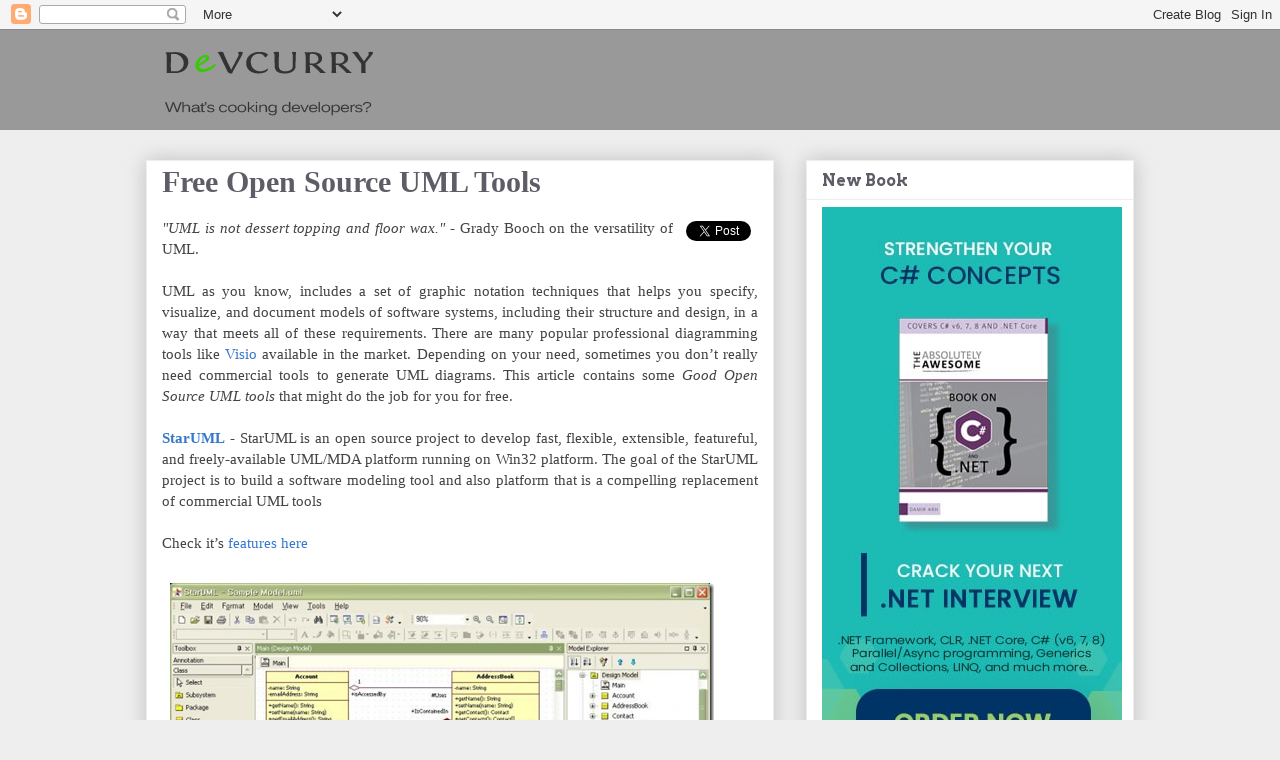

--- FILE ---
content_type: text/html; charset=UTF-8
request_url: https://www.devcurry.com/2010/06/free-open-source-uml-tools.html
body_size: 26145
content:
<!DOCTYPE html>
<html class='v2' dir='ltr' xmlns='http://www.w3.org/1999/xhtml' xmlns:b='http://www.google.com/2005/gml/b' xmlns:data='http://www.google.com/2005/gml/data' xmlns:expr='http://www.google.com/2005/gml/expr'>
<head>
<link href='https://www.blogger.com/static/v1/widgets/4128112664-css_bundle_v2.css' rel='stylesheet' type='text/css'/>
<!-- Google tag (gtag.js) -->
<script async='async' src='https://www.googletagmanager.com/gtag/js?id=G-Q8M7CTNH4F'></script>
<script>
  window.dataLayer = window.dataLayer || [];
  function gtag(){dataLayer.push(arguments);}
  gtag('js', new Date());

  gtag('config', 'G-Q8M7CTNH4F');
</script>
<meta content='width=device-width, initial-scale=1.0' name='viewport'/>
<meta content='text/html; charset=UTF-8' http-equiv='Content-Type'/>
<meta content='blogger' name='generator'/>
<link href='https://www.devcurry.com/favicon.ico' rel='icon' type='image/x-icon'/>
<link href='https://www.devcurry.com/2010/06/free-open-source-uml-tools.html' rel='canonical'/>
<link rel="alternate" type="application/atom+xml" title="DevCurry - Atom" href="https://www.devcurry.com/feeds/posts/default" />
<link rel="alternate" type="application/rss+xml" title="DevCurry - RSS" href="https://www.devcurry.com/feeds/posts/default?alt=rss" />
<link rel="service.post" type="application/atom+xml" title="DevCurry - Atom" href="https://www.blogger.com/feeds/8980734269859237005/posts/default" />

<link rel="alternate" type="application/atom+xml" title="DevCurry - Atom" href="https://www.devcurry.com/feeds/8254107133425435050/comments/default" />
<!--Can't find substitution for tag [blog.ieCssRetrofitLinks]-->
<link href='https://blogger.googleusercontent.com/img/b/R29vZ2xl/AVvXsEhyvkS3LeJiLyDK3f4pfxLBG68E1Q4hwOyeTAbJw7UNhWYF_yG-sloCQEymOteexUDAGipgnorBR5LYPE0lVWfEPqILukFp3lKINkyP-zLFPkFWjNwxqDSrRTwFfWfu9DLBW1DD6Sse7Bc/?imgmax=800' rel='image_src'/>
<meta content='https://www.devcurry.com/2010/06/free-open-source-uml-tools.html' property='og:url'/>
<meta content='Free Open Source UML Tools' property='og:title'/>
<meta content='Web Developer Tutorials' property='og:description'/>
<meta content='https://blogger.googleusercontent.com/img/b/R29vZ2xl/AVvXsEhyvkS3LeJiLyDK3f4pfxLBG68E1Q4hwOyeTAbJw7UNhWYF_yG-sloCQEymOteexUDAGipgnorBR5LYPE0lVWfEPqILukFp3lKINkyP-zLFPkFWjNwxqDSrRTwFfWfu9DLBW1DD6Sse7Bc/w1200-h630-p-k-no-nu/?imgmax=800' property='og:image'/>
<meta content='text/html; charset=UTF-8' http-equiv='Content-Type'/>
<meta content='blogger' name='generator'/>
<link href='https://www.devcurry.com/favicon.ico' rel='icon' type='image/x-icon'/>
<link href='https://www.devcurry.com/2010/06/free-open-source-uml-tools.html' rel='canonical'/>
<link rel="alternate" type="application/atom+xml" title="DevCurry - Atom" href="https://www.devcurry.com/feeds/posts/default" />
<link rel="alternate" type="application/rss+xml" title="DevCurry - RSS" href="https://www.devcurry.com/feeds/posts/default?alt=rss" />
<link rel="service.post" type="application/atom+xml" title="DevCurry - Atom" href="https://www.blogger.com/feeds/8980734269859237005/posts/default" />

<link rel="alternate" type="application/atom+xml" title="DevCurry - Atom" href="https://www.devcurry.com/feeds/8254107133425435050/comments/default" />
<!--Can't find substitution for tag [blog.ieCssRetrofitLinks]-->
<link href='https://blogger.googleusercontent.com/img/b/R29vZ2xl/AVvXsEhyvkS3LeJiLyDK3f4pfxLBG68E1Q4hwOyeTAbJw7UNhWYF_yG-sloCQEymOteexUDAGipgnorBR5LYPE0lVWfEPqILukFp3lKINkyP-zLFPkFWjNwxqDSrRTwFfWfu9DLBW1DD6Sse7Bc/?imgmax=800' rel='image_src'/>
<meta content='https://www.devcurry.com/2010/06/free-open-source-uml-tools.html' property='og:url'/>
<meta content='Free Open Source UML Tools' property='og:title'/>
<meta content='Web Developer Tutorials' property='og:description'/>
<meta content='https://blogger.googleusercontent.com/img/b/R29vZ2xl/AVvXsEhyvkS3LeJiLyDK3f4pfxLBG68E1Q4hwOyeTAbJw7UNhWYF_yG-sloCQEymOteexUDAGipgnorBR5LYPE0lVWfEPqILukFp3lKINkyP-zLFPkFWjNwxqDSrRTwFfWfu9DLBW1DD6Sse7Bc/w1200-h630-p-k-no-nu/?imgmax=800' property='og:image'/>
<title>Free Open Source UML Tools</title>
<style type='text/css'>@font-face{font-family:'Arvo';font-style:normal;font-weight:700;font-display:swap;src:url(//fonts.gstatic.com/s/arvo/v23/tDbM2oWUg0MKoZw1-LPK89D4hAA.woff2)format('woff2');unicode-range:U+0000-00FF,U+0131,U+0152-0153,U+02BB-02BC,U+02C6,U+02DA,U+02DC,U+0304,U+0308,U+0329,U+2000-206F,U+20AC,U+2122,U+2191,U+2193,U+2212,U+2215,U+FEFF,U+FFFD;}</style>
<style id='page-skin-1' type='text/css'><!--
/*
-----------------------------------------------
Blogger Template Style
Name:     Awesome Inc.
Designer: Tina Chen
URL:      tinachen.org
----------------------------------------------- */
/* Variable definitions
====================
<Variable name="keycolor" description="Main Color" type="color" default="#ffffff"/>
<Group description="Page" selector="body">
<Variable name="body.font" description="Font" type="font"
default="normal normal 13px Arial, Tahoma, Helvetica, FreeSans, sans-serif"/>
<Variable name="body.background.color" description="Background Color" type="color" default="#000000"/>
<Variable name="body.text.color" description="Text Color" type="color" default="#ffffff"/>
</Group>
<Group description="Links" selector=".main-inner">
<Variable name="link.color" description="Link Color" type="color" default="#888888"/>
<Variable name="link.visited.color" description="Visited Color" type="color" default="#444444"/>
<Variable name="link.hover.color" description="Hover Color" type="color" default="#cccccc"/>
</Group>
<Group description="Blog Title" selector=".header h1">
<Variable name="header.font" description="Title Font" type="font"
default="normal bold 40px Arial, Tahoma, Helvetica, FreeSans, sans-serif"/>
<Variable name="header.text.color" description="Title Color" type="color" default="#444444" />
<Variable name="header.background.color" description="Header Background" type="color" default="transparent" />
</Group>
<Group description="Blog Description" selector=".header .description">
<Variable name="description.font" description="Font" type="font"
default="normal normal 14px Arial, Tahoma, Helvetica, FreeSans, sans-serif"/>
<Variable name="description.text.color" description="Text Color" type="color"
default="#444444" />
</Group>
<Group description="Tabs Text" selector=".tabs-inner .widget li a">
<Variable name="tabs.font" description="Font" type="font"
default="normal bold 14px Arial, Tahoma, Helvetica, FreeSans, sans-serif"/>
<Variable name="tabs.text.color" description="Text Color" type="color" default="#444444"/>
<Variable name="tabs.selected.text.color" description="Selected Color" type="color" default="#444444"/>
</Group>
<Group description="Tabs Background" selector=".tabs-outer .PageList">
<Variable name="tabs.background.color" description="Background Color" type="color" default="#141414"/>
<Variable name="tabs.selected.background.color" description="Selected Color" type="color" default="#444444"/>
<Variable name="tabs.border.color" description="Border Color" type="color" default="#eeeeee"/>
</Group>
<Group description="Date Header" selector=".main-inner .widget h2.date-header, .main-inner .widget h2.date-header span">
<Variable name="date.font" description="Font" type="font"
default="normal normal 14px Arial, Tahoma, Helvetica, FreeSans, sans-serif"/>
<Variable name="date.text.color" description="Text Color" type="color" default="#666666"/>
<Variable name="date.border.color" description="Border Color" type="color" default="#eeeeee"/>
</Group>
<Group description="Post Title" selector="h3.post-title, h4, h3.post-title a">
<Variable name="post.title.font" description="Font" type="font"
default="normal bold 22px Arial, Tahoma, Helvetica, FreeSans, sans-serif"/>
<Variable name="post.title.text.color" description="Text Color" type="color" default="#444444"/>
</Group>
<Group description="Post Background" selector=".post">
<Variable name="post.background.color" description="Background Color" type="color" default="#ffffff" />
<Variable name="post.border.color" description="Border Color" type="color" default="#eeeeee" />
<Variable name="post.border.bevel.color" description="Bevel Color" type="color" default="#eeeeee"/>
</Group>
<Group description="Gadget Title" selector="h2">
<Variable name="widget.title.font" description="Font" type="font"
default="normal bold 14px Arial, Tahoma, Helvetica, FreeSans, sans-serif"/>
<Variable name="widget.title.text.color" description="Text Color" type="color" default="#444444"/>
</Group>
<Group description="Gadget Text" selector=".sidebar .widget">
<Variable name="widget.font" description="Font" type="font"
default="normal normal 14px Arial, Tahoma, Helvetica, FreeSans, sans-serif"/>
<Variable name="widget.text.color" description="Text Color" type="color" default="#444444"/>
<Variable name="widget.alternate.text.color" description="Alternate Color" type="color" default="#666666"/>
</Group>
<Group description="Gadget Links" selector=".sidebar .widget">
<Variable name="widget.link.color" description="Link Color" type="color" default="#3778cd"/>
<Variable name="widget.link.visited.color" description="Visited Color" type="color" default="#4d469c"/>
<Variable name="widget.link.hover.color" description="Hover Color" type="color" default="#3778cd"/>
</Group>
<Group description="Gadget Background" selector=".sidebar .widget">
<Variable name="widget.background.color" description="Background Color" type="color" default="#141414"/>
<Variable name="widget.border.color" description="Border Color" type="color" default="#222222"/>
<Variable name="widget.border.bevel.color" description="Bevel Color" type="color" default="#000000"/>
</Group>
<Group description="Sidebar Background" selector=".column-left-inner .column-right-inner">
<Variable name="widget.outer.background.color" description="Background Color" type="color" default="transparent" />
</Group>
<Group description="Images" selector=".main-inner">
<Variable name="image.background.color" description="Background Color" type="color" default="transparent"/>
<Variable name="image.border.color" description="Border Color" type="color" default="transparent"/>
</Group>
<Group description="Feed" selector=".blog-feeds">
<Variable name="feed.text.color" description="Text Color" type="color" default="#444444"/>
</Group>
<Group description="Feed Links" selector=".blog-feeds">
<Variable name="feed.link.color" description="Link Color" type="color" default="#3778cd"/>
<Variable name="feed.link.visited.color" description="Visited Color" type="color" default="#4d469c"/>
<Variable name="feed.link.hover.color" description="Hover Color" type="color" default="#3778cd"/>
</Group>
<Group description="Pager" selector=".blog-pager">
<Variable name="pager.background.color" description="Background Color" type="color" default="#ffffff" />
</Group>
<Group description="Footer" selector=".footer-outer">
<Variable name="footer.background.color" description="Background Color" type="color" default="#ffffff" />
<Variable name="footer.text.color" description="Text Color" type="color" default="#444444" />
</Group>
<Variable name="title.shadow.spread" description="Title Shadow" type="length" default="-1px" min="-1px" max="100px"/>
<Variable name="body.background" description="Body Background" type="background"
color="#eeeeee"
default="$(color) none repeat scroll top left"/>
<Variable name="body.background.gradient.cap" description="Body Gradient Cap" type="url"
default="none"/>
<Variable name="body.background.size" description="Body Background Size" type="string" default="auto"/>
<Variable name="tabs.background.gradient" description="Tabs Background Gradient" type="url"
default="none"/>
<Variable name="header.background.gradient" description="Header Background Gradient" type="url" default="none" />
<Variable name="header.padding.top" description="Header Top Padding" type="length" default="22px" min="0" max="100px"/>
<Variable name="header.margin.top" description="Header Top Margin" type="length" default="0" min="0" max="100px"/>
<Variable name="header.margin.bottom" description="Header Bottom Margin" type="length" default="0" min="0" max="100px"/>
<Variable name="widget.padding.top" description="Widget Padding Top" type="length" default="8px" min="0" max="20px"/>
<Variable name="widget.padding.side" description="Widget Padding Side" type="length" default="15px" min="0" max="100px"/>
<Variable name="widget.outer.margin.top" description="Widget Top Margin" type="length" default="0" min="0" max="100px"/>
<Variable name="widget.outer.background.gradient" description="Gradient" type="url" default="none" />
<Variable name="widget.border.radius" description="Gadget Border Radius" type="length" default="0" min="0" max="100px"/>
<Variable name="outer.shadow.spread" description="Outer Shadow Size" type="length" default="0" min="0" max="100px"/>
<Variable name="date.header.border.radius.top" description="Date Header Border Radius Top" type="length" default="0" min="0" max="100px"/>
<Variable name="date.header.position" description="Date Header Position" type="length" default="15px" min="0" max="100px"/>
<Variable name="date.space" description="Date Space" type="length" default="30px" min="0" max="100px"/>
<Variable name="date.position" description="Date Float" type="string" default="static" />
<Variable name="date.padding.bottom" description="Date Padding Bottom" type="length" default="0" min="0" max="100px"/>
<Variable name="date.border.size" description="Date Border Size" type="length" default="0" min="0" max="10px"/>
<Variable name="date.background" description="Date Background" type="background" color="transparent"
default="$(color) none no-repeat scroll top left" />
<Variable name="date.first.border.radius.top" description="Date First top radius" type="length" default="0" min="0" max="100px"/>
<Variable name="date.last.space.bottom" description="Date Last Space Bottom" type="length"
default="20px" min="0" max="100px"/>
<Variable name="date.last.border.radius.bottom" description="Date Last bottom radius" type="length" default="0" min="0" max="100px"/>
<Variable name="post.first.padding.top" description="First Post Padding Top" type="length" default="0" min="0" max="100px"/>
<Variable name="image.shadow.spread" description="Image Shadow Size" type="length" default="0" min="0" max="100px"/>
<Variable name="image.border.radius" description="Image Border Radius" type="length" default="0" min="0" max="100px"/>
<Variable name="separator.outdent" description="Separator Outdent" type="length" default="15px" min="0" max="100px"/>
<Variable name="title.separator.border.size" description="Widget Title Border Size" type="length" default="1px" min="0" max="10px"/>
<Variable name="list.separator.border.size" description="List Separator Border Size" type="length" default="1px" min="0" max="10px"/>
<Variable name="shadow.spread" description="Shadow Size" type="length" default="0" min="0" max="100px"/>
<Variable name="startSide" description="Side where text starts in blog language" type="automatic" default="left"/>
<Variable name="endSide" description="Side where text ends in blog language" type="automatic" default="right"/>
<Variable name="date.side" description="Side where date header is placed" type="string" default="right"/>
<Variable name="pager.border.radius.top" description="Pager Border Top Radius" type="length" default="0" min="0" max="100px"/>
<Variable name="pager.space.top" description="Pager Top Space" type="length" default="1em" min="0" max="20em"/>
<Variable name="footer.background.gradient" description="Background Gradient" type="url" default="none" />
<Variable name="mobile.background.size" description="Mobile Background Size" type="string"
default="auto"/>
<Variable name="mobile.background.overlay" description="Mobile Background Overlay" type="string"
default="transparent none repeat scroll top left"/>
<Variable name="mobile.button.color" description="Mobile Button Color" type="color" default="#ffffff" />
*/
/* Content
----------------------------------------------- */
body {
font: normal normal 15px Georgia, Utopia, 'Palatino Linotype', Palatino, serif;
color: #444444;
background: #eeeeee none repeat scroll top left;
}
html body .content-outer {
min-width: 0;
max-width: 100%;
width: 100%;
}
a:link {
text-decoration: none;
color: #3778cd;
}
a:visited {
text-decoration: none;
color: #4d469c;
}
a:hover {
text-decoration: underline;
color: #3778cd;
}
.body-fauxcolumn-outer .cap-top {
position: absolute;
z-index: 1;
height: 276px;
width: 100%;
background: transparent none repeat-x scroll top left;
_background-image: none;
}
/* Columns
----------------------------------------------- */
.content-inner {
padding: 0;
}
.header-inner .section {
margin: 0 16px;
}
.tabs-inner .section {
margin: 0 16px;
}
.main-inner {
padding-top: 30px;
}
.main-inner .column-center-inner,
.main-inner .column-left-inner,
.main-inner .column-right-inner {
padding: 0 5px;
}
*+html body .main-inner .column-center-inner {
margin-top: -30px;
}
#layout .main-inner .column-center-inner {
margin-top: 0;
}
/* Header
----------------------------------------------- */
.header-outer {
margin: 0 0 0 0;
background: #999999 none repeat scroll 0 0;
}
.Header h1 {
font: normal bold 40px Georgia, Utopia, 'Palatino Linotype', Palatino, serif;
color: #444444;
text-shadow: 0 0 -1px #000000;
}
.Header .description {
font: normal normal 14px Arial, Tahoma, Helvetica, FreeSans, sans-serif;
color: #444444;
}
.header-inner .Header .titlewrapper,
.header-inner .Header .descriptionwrapper {
padding-left: 0;
padding-right: 0;
margin-bottom: 0;
}
.header-inner .Header .titlewrapper {
padding-top: 22px;
}
/* Tabs
----------------------------------------------- */
.tabs-outer {
overflow: hidden;
position: relative;
background: #eeeeee url(//www.blogblog.com/1kt/awesomeinc/tabs_gradient_light.png) repeat scroll 0 0;
}
#layout .tabs-outer {
overflow: visible;
}
.tabs-cap-top, .tabs-cap-bottom {
position: absolute;
width: 100%;
border-top: 1px solid #999999;
}
.tabs-cap-bottom {
bottom: 0;
}
.tabs-inner .widget li a {
display: inline-block;
margin: 0;
padding: .6em 1.5em;
font: normal bold 14px Arial, Tahoma, Helvetica, FreeSans, sans-serif;
color: #444444;
border-top: 1px solid #999999;
border-bottom: 1px solid #999999;
border-left: 1px solid #999999;
height: 16px;
line-height: 16px;
}
.tabs-inner .widget li:last-child a {
border-right: 1px solid #999999;
}
.tabs-inner .widget li.selected a, .tabs-inner .widget li a:hover {
background: #666666 url(//www.blogblog.com/1kt/awesomeinc/tabs_gradient_light.png) repeat-x scroll 0 -100px;
color: #ffffff;
}
/* Headings
----------------------------------------------- */
h2 {
font: normal bold 16px Arvo;
color: #444444;
}
h1.post-title, h2 {
color: #5E5D67;
}
h1.post-title a {
font: normal bold 28px Georgia, Utopia, 'Palatino Linotype', Palatino, serif;
color: #5E5D67;
}
h1.post-title a:hover {
color: #5E5D67;
text-decoration: underline;
}
/* Widgets
----------------------------------------------- */
.main-inner .section {
margin: 0 27px;
padding: 0;
}
.main-inner .column-left-outer,
.main-inner .column-right-outer {
margin-top: 0;
}
#layout .main-inner .column-left-outer,
#layout .main-inner .column-right-outer {
margin-top: 0;
}
.main-inner .column-left-inner,
.main-inner .column-right-inner {
background: transparent none repeat 0 0;
-moz-box-shadow: 0 0 0 rgba(0, 0, 0, .2);
-webkit-box-shadow: 0 0 0 rgba(0, 0, 0, .2);
-goog-ms-box-shadow: 0 0 0 rgba(0, 0, 0, .2);
box-shadow: 0 0 0 rgba(0, 0, 0, .2);
-moz-border-radius: 0;
-webkit-border-radius: 0;
-goog-ms-border-radius: 0;
border-radius: 0;
}
#layout .main-inner .column-left-inner,
#layout .main-inner .column-right-inner {
margin-top: 0;
}
.sidebar .widget {
font: normal normal 14px Arial, Tahoma, Helvetica, FreeSans, sans-serif;
color: #444444;
}
.sidebar .widget a:link {
color: #3778cd;
}
.sidebar .widget a:visited {
color: #4d469c;
}
.sidebar .widget a:hover {
color: #3778cd;
}
.sidebar .widget h2 {
text-shadow: 0 0 -1px #000000;
}
.main-inner .widget {
background-color: #ffffff;
border: 1px solid #eeeeee;
padding: 0 15px 15px;
margin: 20px -16px;
-moz-box-shadow: 0 0 20px rgba(0, 0, 0, .2);
-webkit-box-shadow: 0 0 20px rgba(0, 0, 0, .2);
-goog-ms-box-shadow: 0 0 20px rgba(0, 0, 0, .2);
box-shadow: 0 0 20px rgba(0, 0, 0, .2);
-moz-border-radius: 0;
-webkit-border-radius: 0;
-goog-ms-border-radius: 0;
border-radius: 0;
}
.main-inner .widget h2 {
margin: 0 -15px;
padding: .6em 15px .5em;
border-bottom: 1px solid transparent;
}
.footer-inner .widget h2 {
padding: 0 0 .4em;
border-bottom: 1px solid transparent;
}
.main-inner .widget h2 + div, .footer-inner .widget h2 + div {
border-top: 1px solid #eeeeee;
padding-top: 8px;
}
.main-inner .widget .widget-content {
margin: 0 -15px;
padding: 7px 15px 0;
}
.main-inner .widget ul, .main-inner .widget #ArchiveList ul.flat {
margin: -8px -15px 0;
padding: 0;
list-style: none;
}
.main-inner .widget #ArchiveList {
margin: -8px 0 0;
}
.main-inner .widget ul li, .main-inner .widget #ArchiveList ul.flat li {
padding: .5em 15px;
text-indent: 0;
color: #666666;
border-top: 1px solid #eeeeee;
border-bottom: 1px solid transparent;
}
.main-inner .widget #ArchiveList ul li {
padding-top: .25em;
padding-bottom: .25em;
}
.main-inner .widget ul li:first-child, .main-inner .widget #ArchiveList ul.flat li:first-child {
border-top: none;
}
.main-inner .widget ul li:last-child, .main-inner .widget #ArchiveList ul.flat li:last-child {
border-bottom: none;
}
.post-body {
position: relative;
}
.main-inner .widget .post-body ul {
padding: 0 2.5em;
margin: .5em 0;
list-style: disc;
}
.main-inner .widget .post-body ul li {
padding: 0.25em 0;
margin-bottom: .25em;
color: #444444;
border: none;
}
.footer-inner .widget ul {
padding: 0;
list-style: none;
}
.widget .zippy {
color: #666666;
}
/* Posts
----------------------------------------------- */
body .main-inner .Blog {
padding: 0;
margin-bottom: 1em;
background-color: transparent;
border: none;
-moz-box-shadow: 0 0 0 rgba(0, 0, 0, 0);
-webkit-box-shadow: 0 0 0 rgba(0, 0, 0, 0);
-goog-ms-box-shadow: 0 0 0 rgba(0, 0, 0, 0);
box-shadow: 0 0 0 rgba(0, 0, 0, 0);
}
.main-inner .section:last-child .Blog:last-child {
padding: 0;
margin-bottom: 1em;
}
.main-inner .widget h2.date-header {
margin: 0 -15px 1px;
padding: 0 0 0 0;
font: normal normal 14px Arial, Tahoma, Helvetica, FreeSans, sans-serif;
color: #444444;
background: transparent none no-repeat scroll top left;
border-top: 0 solid #eeeeee;
border-bottom: 1px solid transparent;
-moz-border-radius-topleft: 0;
-moz-border-radius-topright: 0;
-webkit-border-top-left-radius: 0;
-webkit-border-top-right-radius: 0;
border-top-left-radius: 0;
border-top-right-radius: 0;
position: static;
bottom: 100%;
right: 15px;
text-shadow: 0 0 -1px #000000;
}
.main-inner .widget h2.date-header span {
font: normal normal 14px Arial, Tahoma, Helvetica, FreeSans, sans-serif;
display: block;
padding: .5em 15px;
border-left: 0 solid #eeeeee;
border-right: 0 solid #eeeeee;
}
.date-outer {
position: relative;
margin: 30px 0 20px;
padding: 0 15px;
background-color: #ffffff;
border: 1px solid #eeeeee;
-moz-box-shadow: 0 0 20px rgba(0, 0, 0, .2);
-webkit-box-shadow: 0 0 20px rgba(0, 0, 0, .2);
-goog-ms-box-shadow: 0 0 20px rgba(0, 0, 0, .2);
box-shadow: 0 0 20px rgba(0, 0, 0, .2);
-moz-border-radius: 0;
-webkit-border-radius: 0;
-goog-ms-border-radius: 0;
border-radius: 0;
}
.date-outer:first-child {
margin-top: 0;
}
.date-outer:last-child {
margin-bottom: 20px;
-moz-border-radius-bottomleft: 0;
-moz-border-radius-bottomright: 0;
-webkit-border-bottom-left-radius: 0;
-webkit-border-bottom-right-radius: 0;
-goog-ms-border-bottom-left-radius: 0;
-goog-ms-border-bottom-right-radius: 0;
border-bottom-left-radius: 0;
border-bottom-right-radius: 0;
}
.date-posts {
margin: 0 -15px;
padding: 0 15px;
clear: both;
}
.post-outer, .inline-ad {
border-top: 1px solid #eeeeee;
margin: 0 -15px;
padding: 15px 15px;
}
.post-outer {
padding-bottom: 10px;
}
.post-outer:first-child {
padding-top: 0;
border-top: none;
}
.post-outer:last-child, .inline-ad:last-child {
border-bottom: none;
}
.post-body {
position: relative;
}
.post-body img {
padding: 8px;
background: transparent;
border: 1px solid transparent;
-moz-box-shadow: 0 0 0 rgba(0, 0, 0, .2);
-webkit-box-shadow: 0 0 0 rgba(0, 0, 0, .2);
box-shadow: 0 0 0 rgba(0, 0, 0, .2);
-moz-border-radius: 0;
-webkit-border-radius: 0;
border-radius: 0;
}
h3.post-title, h4 {
font: normal bold 28px Georgia, Utopia, 'Palatino Linotype', Palatino, serif;
color: #444444;
}
h3.post-title a {
font: normal bold 28px Georgia, Utopia, 'Palatino Linotype', Palatino, serif;
color: #444444;
}
h3.post-title a:hover {
color: #3778cd;
text-decoration: underline;
}
.post-header {
margin: 0 0 1em;
}
.post-body {
line-height: 1.4;
}
.post-body h2 {
margin: 9px 3px;
font: normal bold 26px Georgia, Utopia, 'Palatino Linotype', Palatino, serif;
}
.post-body h3 {
margin: 9px 3px;
font: normal bold 22px Georgia, Utopia, 'Palatino Linotype', Palatino, serif;
}
.post-body h4 {
margin: 9px 3px;
font: normal bold 18px Georgia, Utopia, 'Palatino Linotype', Palatino, serif;
}
.post-outer h2 {
color: #444444;
}
.post-footer {
margin: 1.5em 0 0;
}
#blog-pager {
padding: 15px;
font-size: 120%;
background-color: #ffffff;
border: 1px solid #eeeeee;
-moz-box-shadow: 0 0 20px rgba(0, 0, 0, .2);
-webkit-box-shadow: 0 0 20px rgba(0, 0, 0, .2);
-goog-ms-box-shadow: 0 0 20px rgba(0, 0, 0, .2);
box-shadow: 0 0 20px rgba(0, 0, 0, .2);
-moz-border-radius: 0;
-webkit-border-radius: 0;
-goog-ms-border-radius: 0;
border-radius: 0;
-moz-border-radius-topleft: 0;
-moz-border-radius-topright: 0;
-webkit-border-top-left-radius: 0;
-webkit-border-top-right-radius: 0;
-goog-ms-border-top-left-radius: 0;
-goog-ms-border-top-right-radius: 0;
border-top-left-radius: 0;
border-top-right-radius-topright: 0;
margin-top: 1em;
}
.blog-feeds, .post-feeds {
margin: 1em 0;
text-align: center;
color: #444444;
}
.blog-feeds a, .post-feeds a {
color: #3778cd;
}
.blog-feeds a:visited, .post-feeds a:visited {
color: #4d469c;
}
.blog-feeds a:hover, .post-feeds a:hover {
color: #3778cd;
}
.post-outer .comments {
margin-top: 2em;
}
.jump-link {
margin-top: 2em;
}
/* Comments
----------------------------------------------- */
.comments .comments-content .icon.blog-author {
background-repeat: no-repeat;
background-image: url([data-uri]);
}
.comments .comments-content .loadmore a {
border-top: 1px solid #999999;
border-bottom: 1px solid #999999;
}
.comments .continue {
border-top: 2px solid #999999;
}
/* About Author
----------------------------------------------- */
.author-wrap {
background-color: #F7F7F7;
border: 1px solid #E5E5E5;
height: 190px;
line-height: 16px;
font-family:verdana;
font-size:0.9em;
padding: 5px;
width: 98%;
}
.author-image {
float: left;
height: 100%;
position: relative;
width: 120px;
}
.author-desc {
height: 100%;
width: 100%;
}
/* About Author  */
/* Footer
----------------------------------------------- */
.footer-outer {
margin: -20px 0 -1px;
padding: 20px 0 0;
color: #444444;
overflow: hidden;
}
.footer-fauxborder-left {
border-top: 1px solid #eeeeee;
background: #ffffff none repeat scroll 0 0;
-moz-box-shadow: 0 0 20px rgba(0, 0, 0, .2);
-webkit-box-shadow: 0 0 20px rgba(0, 0, 0, .2);
-goog-ms-box-shadow: 0 0 20px rgba(0, 0, 0, .2);
box-shadow: 0 0 20px rgba(0, 0, 0, .2);
margin: 0 -20px;
}
/* Extra
------------------------------------------------ */
.highlite {border: 1px solid #888; padding: 0.5em; margin: 0.5em 0; }
/* Mobile
----------------------------------------------- */
body.mobile {
background-size: auto;
}
.mobile .body-fauxcolumn-outer {
background: transparent none repeat scroll top left;
}
*+html body.mobile .main-inner .column-center-inner {
margin-top: 0;
}
.mobile .main-inner .widget {
padding: 0 0 15px;
}
.mobile .main-inner .widget h2 + div,
.mobile .footer-inner .widget h2 + div {
border-top: none;
padding-top: 0;
}
.mobile .footer-inner .widget h2 {
padding: 0.5em 0;
border-bottom: none;
}
.mobile .main-inner .widget .widget-content {
margin: 0;
padding: 7px 0 0;
}
.mobile .main-inner .widget ul,
.mobile .main-inner .widget #ArchiveList ul.flat {
margin: 0 -15px 0;
}
.mobile .main-inner .widget h2.date-header {
right: 0;
}
.mobile .date-header span {
padding: 0.4em 0;
}
.mobile .date-outer:first-child {
margin-bottom: 0;
border: 1px solid #eeeeee;
-moz-border-radius-topleft: 0;
-moz-border-radius-topright: 0;
-webkit-border-top-left-radius: 0;
-webkit-border-top-right-radius: 0;
-goog-ms-border-top-left-radius: 0;
-goog-ms-border-top-right-radius: 0;
border-top-left-radius: 0;
border-top-right-radius: 0;
}
.mobile .date-outer {
border-color: #eeeeee;
border-width: 0 1px 1px;
}
.mobile .date-outer:last-child {
margin-bottom: 0;
}
.mobile .main-inner {
padding: 0;
}
.mobile .header-inner .section {
margin: 0;
}
.mobile .post-outer, .mobile .inline-ad {
padding: 5px 0;
}
.mobile .tabs-inner .section {
margin: 0 10px;
}
.mobile .main-inner .widget h2 {
margin: 0;
padding: 0;
}
.mobile .main-inner .widget h2.date-header span {
padding: 0;
}
.mobile .main-inner .widget .widget-content {
margin: 0;
padding: 7px 0 0;
}
.mobile #blog-pager {
border: 1px solid transparent;
background: #ffffff none repeat scroll 0 0;
}
.mobile .main-inner .column-left-inner,
.mobile .main-inner .column-right-inner {
background: transparent none repeat 0 0;
-moz-box-shadow: none;
-webkit-box-shadow: none;
-goog-ms-box-shadow: none;
box-shadow: none;
}
.mobile .date-posts {
margin: 0;
padding: 0;
}
.mobile .footer-fauxborder-left {
margin: 0;
border-top: inherit;
}
.mobile .main-inner .section:last-child .Blog:last-child {
margin-bottom: 0;
}
.mobile-index-contents {
color: #444444;
}
.mobile .mobile-link-button {
background: #3778cd url(//www.blogblog.com/1kt/awesomeinc/tabs_gradient_light.png) repeat scroll 0 0;
}
.mobile-link-button a:link, .mobile-link-button a:visited {
color: #ffffff;
}
.mobile .tabs-inner .PageList .widget-content {
background: transparent;
border-top: 1px solid;
border-color: #999999;
color: #444444;
}
.mobile .tabs-inner .PageList .widget-content .pagelist-arrow {
border-left: 1px solid #999999;
}

--></style>
<style id='template-skin-1' type='text/css'><!--
body {
min-width: 1020px;
}
.content-outer, .content-fauxcolumn-outer, .region-inner {
min-width: 1020px;
max-width: 1020px;
_width: 1020px;
}
.main-inner .columns {
padding-left: 0;
padding-right: 360px;
}
.main-inner .fauxcolumn-center-outer {
left: 0;
right: 360px;
/* IE6 does not respect left and right together */
_width: expression(this.parentNode.offsetWidth -
parseInt("0") -
parseInt("360px") + 'px');
}
.main-inner .fauxcolumn-left-outer {
width: 0;
}
.main-inner .fauxcolumn-right-outer {
width: 360px;
}
.main-inner .column-left-outer {
width: 0;
right: 100%;
margin-left: -0;
}
.main-inner .column-right-outer {
width: 360px;
margin-right: -360px;
}
#layout {
min-width: 0;
}
#layout .content-outer {
min-width: 0;
width: 800px;
}
#layout .region-inner {
min-width: 0;
width: auto;
}
body#layout div.add_widget {
padding: 8px;
}
body#layout div.add_widget a {
margin-left: 32px;
}
--></style>
<!--Related Posts Scripts and Styles End-->
<!--<script type='text/javascript'> var googletag = googletag || {}; googletag.cmd = googletag.cmd || []; (function() { var gads = document.createElement(&#39;script&#39;); gads.async = true; gads.type = &#39;text/javascript&#39;; var useSSL = &#39;https:&#39; == document.location.protocol; gads.src = (useSSL ? &#39;https:&#39; : &#39;http:&#39;) + &#39;//www.googletagservices.com/tag/js/gpt.js&#39;; var node = document.getElementsByTagName(&#39;script&#39;)[0]; node.parentNode.insertBefore(gads, node); })(); </script>-->
<script type='text/javascript'>
  googletag.cmd.push(function() {
    googletag.defineSlot('/1066383/DC_RightSidebarTop', [300, 150], 'div-gpt-ad-1445497829495-0').addService(googletag.pubads());
googletag.defineSlot('/1066383/DC_RightSidebarMiddle', [300, 150], 'div-gpt-ad-1453261888617-0').addService(googletag.pubads());
    googletag.defineSlot('/1066383/DC_RightSidebarBottom', [300, 150], 'div-gpt-ad-1445497829495-1').addService(googletag.pubads());
    googletag.defineSlot('/1066383/DC_BottomText', [500, 20], 'div-gpt-ad-1445497829495-2').addService(googletag.pubads());
    googletag.pubads().enableSingleRequest();
    googletag.pubads().collapseEmptyDivs();
    googletag.enableServices();
  });
</script>
<link href='https://www.blogger.com/dyn-css/authorization.css?targetBlogID=8980734269859237005&amp;zx=bce64459-33fa-4b42-9f9a-dd430bb8a261' media='none' onload='if(media!=&#39;all&#39;)media=&#39;all&#39;' rel='stylesheet'/><noscript><link href='https://www.blogger.com/dyn-css/authorization.css?targetBlogID=8980734269859237005&amp;zx=bce64459-33fa-4b42-9f9a-dd430bb8a261' rel='stylesheet'/></noscript>
<meta name='google-adsense-platform-account' content='ca-host-pub-1556223355139109'/>
<meta name='google-adsense-platform-domain' content='blogspot.com'/>

</head>
<body class='loading'>
<div class='navbar section' id='navbar' name='Navbar'><div class='widget Navbar' data-version='1' id='Navbar1'><script type="text/javascript">
    function setAttributeOnload(object, attribute, val) {
      if(window.addEventListener) {
        window.addEventListener('load',
          function(){ object[attribute] = val; }, false);
      } else {
        window.attachEvent('onload', function(){ object[attribute] = val; });
      }
    }
  </script>
<div id="navbar-iframe-container"></div>
<script type="text/javascript" src="https://apis.google.com/js/platform.js"></script>
<script type="text/javascript">
      gapi.load("gapi.iframes:gapi.iframes.style.bubble", function() {
        if (gapi.iframes && gapi.iframes.getContext) {
          gapi.iframes.getContext().openChild({
              url: 'https://www.blogger.com/navbar/8980734269859237005?po\x3d8254107133425435050\x26origin\x3dhttps://www.devcurry.com',
              where: document.getElementById("navbar-iframe-container"),
              id: "navbar-iframe"
          });
        }
      });
    </script><script type="text/javascript">
(function() {
var script = document.createElement('script');
script.type = 'text/javascript';
script.src = '//pagead2.googlesyndication.com/pagead/js/google_top_exp.js';
var head = document.getElementsByTagName('head')[0];
if (head) {
head.appendChild(script);
}})();
</script>
</div></div>
<div class='body-fauxcolumns'>
<div class='fauxcolumn-outer body-fauxcolumn-outer'>
<div class='cap-top'>
<div class='cap-left'></div>
<div class='cap-right'></div>
</div>
<div class='fauxborder-left'>
<div class='fauxborder-right'></div>
<div class='fauxcolumn-inner'>
</div>
</div>
<div class='cap-bottom'>
<div class='cap-left'></div>
<div class='cap-right'></div>
</div>
</div>
</div>
<div class='content'>
<div class='content-fauxcolumns'>
<div class='fauxcolumn-outer content-fauxcolumn-outer'>
<div class='cap-top'>
<div class='cap-left'></div>
<div class='cap-right'></div>
</div>
<div class='fauxborder-left'>
<div class='fauxborder-right'></div>
<div class='fauxcolumn-inner'>
</div>
</div>
<div class='cap-bottom'>
<div class='cap-left'></div>
<div class='cap-right'></div>
</div>
</div>
</div>
<div class='content-outer'>
<div class='content-cap-top cap-top'>
<div class='cap-left'></div>
<div class='cap-right'></div>
</div>
<div class='fauxborder-left content-fauxborder-left'>
<div class='fauxborder-right content-fauxborder-right'></div>
<div class='content-inner'>
<header>
<div class='header-outer'>
<div class='header-cap-top cap-top'>
<div class='cap-left'></div>
<div class='cap-right'></div>
</div>
<div class='fauxborder-left header-fauxborder-left'>
<div class='fauxborder-right header-fauxborder-right'></div>
<div class='region-inner header-inner'>
<div class='header section' id='header' name='Header'><div class='widget Header' data-version='1' id='Header1'>
<div id='header-inner'>
<a href='https://www.devcurry.com/' style='display: block'>
<img alt='DevCurry' height='100px; ' id='Header1_headerimg' src='https://blogger.googleusercontent.com/img/b/R29vZ2xl/AVvXsEj2ehfFZaiU33lz_WmvxuAIYjtMYjEzf-VlqG3tOOCveGDMz_SNDzzJ3JMEKVLL82qwm48beB9v4pBf1sVDzl5fBEkdpHOtXIIxJQe3W1ZHXrkCuPT64pd6bH9ZSI73jrTLoJUzt6_zToE/s1600-r/devcurrylogo.png' style='display: block' width='350px; '/>
</a>
</div>
</div></div>
</div>
</div>
<div class='header-cap-bottom cap-bottom'>
<div class='cap-left'></div>
<div class='cap-right'></div>
</div>
</div>
</header>
<div class='tabs-outer'>
<div class='tabs-cap-top cap-top'>
<div class='cap-left'></div>
<div class='cap-right'></div>
</div>
<div class='fauxborder-left tabs-fauxborder-left'>
<div class='fauxborder-right tabs-fauxborder-right'></div>
<div class='region-inner tabs-inner'>
<div class='tabs no-items section' id='crosscol' name='Cross-Column'></div>
<div class='tabs no-items section' id='crosscol-overflow' name='Cross-Column 2'></div>
</div>
</div>
<div class='tabs-cap-bottom cap-bottom'>
<div class='cap-left'></div>
<div class='cap-right'></div>
</div>
</div>
<div class='main-outer'>
<div class='main-cap-top cap-top'>
<div class='cap-left'></div>
<div class='cap-right'></div>
</div>
<div class='fauxborder-left main-fauxborder-left'>
<div class='fauxborder-right main-fauxborder-right'></div>
<div class='region-inner main-inner'>
<div class='columns fauxcolumns'>
<div class='fauxcolumn-outer fauxcolumn-center-outer'>
<div class='cap-top'>
<div class='cap-left'></div>
<div class='cap-right'></div>
</div>
<div class='fauxborder-left'>
<div class='fauxborder-right'></div>
<div class='fauxcolumn-inner'>
</div>
</div>
<div class='cap-bottom'>
<div class='cap-left'></div>
<div class='cap-right'></div>
</div>
</div>
<div class='fauxcolumn-outer fauxcolumn-left-outer'>
<div class='cap-top'>
<div class='cap-left'></div>
<div class='cap-right'></div>
</div>
<div class='fauxborder-left'>
<div class='fauxborder-right'></div>
<div class='fauxcolumn-inner'>
</div>
</div>
<div class='cap-bottom'>
<div class='cap-left'></div>
<div class='cap-right'></div>
</div>
</div>
<div class='fauxcolumn-outer fauxcolumn-right-outer'>
<div class='cap-top'>
<div class='cap-left'></div>
<div class='cap-right'></div>
</div>
<div class='fauxborder-left'>
<div class='fauxborder-right'></div>
<div class='fauxcolumn-inner'>
</div>
</div>
<div class='cap-bottom'>
<div class='cap-left'></div>
<div class='cap-right'></div>
</div>
</div>
<!-- corrects IE6 width calculation -->
<div class='columns-inner'>
<div class='column-center-outer'>
<div class='column-center-inner'>
<div class='main section' id='main' name='Main'><div class='widget Blog' data-version='1' id='Blog1'>
<div class='blog-posts hfeed'>

          <div class="date-outer">
        

          <div class="date-posts">
        
<div class='post-outer'>
<div class='post hentry uncustomized-post-template' itemprop='blogPost' itemscope='itemscope' itemtype='https://schema.org/BlogPosting'>
<meta content='https://blogger.googleusercontent.com/img/b/R29vZ2xl/AVvXsEhyvkS3LeJiLyDK3f4pfxLBG68E1Q4hwOyeTAbJw7UNhWYF_yG-sloCQEymOteexUDAGipgnorBR5LYPE0lVWfEPqILukFp3lKINkyP-zLFPkFWjNwxqDSrRTwFfWfu9DLBW1DD6Sse7Bc/?imgmax=800' itemprop='image_url'/>
<meta content='8980734269859237005' itemprop='blogId'/>
<meta content='8254107133425435050' itemprop='postId'/>
<a name='8254107133425435050'></a>
<h1 class='post-title entry-title' itemprop='name'>
Free Open Source UML Tools
</h1>
<div class='post-header'>
<div class='post-header-line-1'></div>
</div>
<div class='post-body entry-content' id='post-body-8254107133425435050' itemprop='description articleBody'>
<div style='float:right; margin-left:10px;'>
<table>
<tr><td>
<a class='twitter-share-button' data-count='vertical' data-hashtags='tech' href='https://twitter.com/share'>Tweet</a>
<script>!function(d,s,id){var js,fjs=d.getElementsByTagName(s)[0];if(!d.getElementById(id)){js=d.createElement(s);js.id=id;js.src="//platform.twitter.com/widgets.js";fjs.parentNode.insertBefore(js,fjs);}}(document,"script","twitter-wjs");</script>
</td>
<td>
<g:plusone></g:plusone>
</td>
</tr>
</table>
</div>
<div align="justify"><em>"UML is not dessert topping and floor wax."</em> - Grady Booch on the versatility of UML. </div><br /><div align="justify">UML as you know, includes a set of graphic notation techniques that helps you specify, visualize, and document models of software systems, including their structure and design, in a way that meets all of these requirements. There are many popular professional diagramming tools like <a href="http://office.microsoft.com/en-us/visio/" target="_blank">Visio</a> available in the market. Depending on your need, sometimes you don&#8217;t really need commercial tools to generate UML diagrams. This article contains some <em>Good Open Source UML tools</em> that might do the job for you for free.</div><br /><div align="justify"><a href="http://staruml.sourceforge.net/en/" target="_blank"><strong>StarUML</strong></a> - StarUML is an open source project to develop fast, flexible, extensible, featureful, and freely-available UML/MDA platform running on Win32 platform. The goal of the StarUML project is to build a software modeling tool and also platform that is a compelling replacement of commercial UML tools</div><br /><div align="justify">Check it&#8217;s <a href="http://staruml.sourceforge.net/en/documentations.php" rel="nofollow" target="_blank">features here</a> </div><div align="justify"><br /><a href="https://blogger.googleusercontent.com/img/b/R29vZ2xl/AVvXsEgYIhVXGE7esn5AH_8SF_b5AY3-jDJEcUYcIH9IoVorpo7u62JNHFwk5pDUxmQhFdz5FvhtAvLYZ1_UQNEQ8nkfoZJV0dN5OGqMPhtsMGgdkBmukLWXWxbi32c0Z0-K_bwG7cY6_SadvSY/s1600-h/image%5B37%5D.png"><img alt="image" border="0" height="353" src="https://blogger.googleusercontent.com/img/b/R29vZ2xl/AVvXsEhyvkS3LeJiLyDK3f4pfxLBG68E1Q4hwOyeTAbJw7UNhWYF_yG-sloCQEymOteexUDAGipgnorBR5LYPE0lVWfEPqILukFp3lKINkyP-zLFPkFWjNwxqDSrRTwFfWfu9DLBW1DD6Sse7Bc/?imgmax=800" style="BORDER-BOTTOM: 0px; BORDER-LEFT: 0px; DISPLAY: inline; BORDER-TOP: 0px; BORDER-RIGHT: 0px" title="image" width="544" /></a><br /></div><div align="justify"><a href="http://argouml.tigris.org/" rel="nofollow" target="_blank"><strong>ArgoUML</strong></a> - ArgoUML is the leading open source UML modeling tool and includes support for all standard UML 1.4 diagrams. It runs on any Java platform and is available in ten languages. </div><br /><div align="justify">Check its <a href="http://argouml.tigris.org/features.html" rel="nofollow" target="_blank">features here</a>. </div><div align="justify"><br /><a href="https://blogger.googleusercontent.com/img/b/R29vZ2xl/AVvXsEgDEFRyCj7W4HCUcnDazN7LYOPKZkl7f-iNjlAYh9HIjhWMku92miENQksOPq_mXxRPau1un1cfqjVl8sn-SUpuwbbxRkOYdHX3jp67HlDe1LiX-iNUu_MY89hfNoDvIlIK6XASU_aeo_M/s1600-h/image%5B21%5D.png"><img alt="image" border="0" height="326" src="https://blogger.googleusercontent.com/img/b/R29vZ2xl/AVvXsEgY5UFlQWP_V_c7DbmHDsxVST1-X1ckQR_q5_8T3ZejQcrM1VSLrSVUPMvh05Bj6LurYQbEub-vaw0GRNnsVjzTOfs3mPVKi50E1nkSwaL9tPvMz3UonN-7n1EvzksLcdhJiJZ7WevxhhQ/?imgmax=800" style="BORDER-BOTTOM: 0px; BORDER-LEFT: 0px; DISPLAY: inline; BORDER-TOP: 0px; BORDER-RIGHT: 0px" title="image" width="544" /></a><br /></div><div align="justify"><a href="http://alexdp.free.fr/violetumleditor/page.php" target="_blank"><strong>Violet UML Editor</strong></a> - Draws nice-looking diagrams. Completely free. Cross-platform.Violet is intended for developers, students, teachers, and authors who need to produce simple UML diagrams quickly. </div><br /><div align="justify">Check its <a href="http://alexdp.free.fr/violetumleditor/page.php?id=en:features" rel="nofollow" target="_blank">features here</a>. </div><div align="justify"><br /><a href="https://blogger.googleusercontent.com/img/b/R29vZ2xl/AVvXsEjBslpa8ZZLLjGRBNUAHV30FcJ8yxcT7ZT7PCzg4tzWr2eOWbelMC7yDzD3r1QB8AZYBfov49E2IOnJkn650z03mrc6I0Jsd0FieH8rDEHKlL_yf4CMi4ZBMAT5cIBGSxgbdlh-oPBQ7OM/s1600-h/image%5B33%5D.png"><img alt="image" border="0" height="427" src="https://blogger.googleusercontent.com/img/b/R29vZ2xl/AVvXsEizcKkH_4uw8UBiLZ2nicVR9dXebQpOScJWtmymdZ-t0_Qpf-XOVTIDrMFixCJBG5ojKNlQV5VG99Rx9BHIv25zgPEJzG1p_r2VenkrqbVMQpfOVVLBc2Q1Tn9nBtYsq_-CFlyB4SnBN8E/?imgmax=800" style="BORDER-BOTTOM: 0px; BORDER-LEFT: 0px; DISPLAY: inline; BORDER-TOP: 0px; BORDER-RIGHT: 0px" title="image" width="544" /></a><br /></div><div align="justify"><a href="http://astah.change-vision.com/en/product/astah-community.html" target="_blank"><strong>Astah Community 6.1</strong></a> (Previously JUDE)- Based on the concept of "Usable from the moment of installation", the modeling features of astah community have been designed to be simple and user friendly. </div><br /><div align="justify">Check its <a href="http://astah.change-vision.com/en/product/astah-community.html" rel="nofollow" target="_blank">features here</a> </div><div align="justify"><br /><a href="https://blogger.googleusercontent.com/img/b/R29vZ2xl/AVvXsEgdTr9o6NKJ2it7H6Qt6vkgsuE9s52uSS4QxZAgSXm_MZ5fdgSr6jVqXymhKJsh7OJ-xFn50NZ2eyWLer-DEjh8G61mOD1kqe-9vY59_lfJA1Td7RZIdYYBXyJwEiBGXG1WTt0lgsqoc8Y/s1600-h/image%5B35%5D.png"><img alt="image" border="0" height="411" src="https://blogger.googleusercontent.com/img/b/R29vZ2xl/AVvXsEj0RA0r-Jy5-cCsewHuRq7KxQa5g6giCtLNx67GIBcbKJunH_2i_IForCOK_xS0QTgwe-gN6FrVJ0bO7_-H2StJSwUeU7A0dQ_Zuxr1FVBuEf0DbMryYpYjmkuD9-gQ_Fke0jBCTPo9ZUo/?imgmax=800" style="BORDER-BOTTOM: 0px; BORDER-LEFT: 0px; DISPLAY: inline; BORDER-TOP: 0px; BORDER-RIGHT: 0px" title="image" width="544" /></a> </div><div align="justify"><br /><strong><a href="http://bouml.free.fr/" rel="nofollow" target="_blank">BOUML</a> -</strong> BOUML is a free UML 2 tool box allowing you to specify and generate code in C++, Java, Idl,Php and Python. BOUML runs under Unix/Linux/Solaris, MacOS X(Power PC and Intel) and Windows. </div><div align="justify"><br />Check its <a href="http://bouml.free.fr/features.html" rel="nofollow" target="_blank">features here</a>. </div><div align="justify"><br /><a href="https://blogger.googleusercontent.com/img/b/R29vZ2xl/AVvXsEhT4hMOFo9QnNkSOVYaOWmcMGHwk0VnXBxSS3klWxQTsInGEXa2HIupbZQHCIZznS_sGSOBhpe4Rcz_KaWsqJT3UDf7v4TRiz62lVg9jomCSCT4ifFtJ0PhzqXXTfyMh0uyfO27NaJmxQU/s1600-h/image%5B25%5D.png"><img alt="image" border="0" height="292" src="https://blogger.googleusercontent.com/img/b/R29vZ2xl/AVvXsEipRQsbGhFBR-dVz7Le0u5YCC0AgsBbFmRatA376uDUCIIRmh8Zd-OgURQ4Zc3f21w32s8n3_ELFDTHcNGAfbSswPDeI-z__1Kcj7gKceHlC6oKpqqVrJiqaXiV-gIC4bqYGc46xSTGQVs/?imgmax=800" style="BORDER-BOTTOM: 0px; BORDER-LEFT: 0px; DISPLAY: inline; BORDER-TOP: 0px; BORDER-RIGHT: 0px" title="image" width="544" /></a><br /></div><div align="justify"><strong><a href="http://www.umlet.com/" rel="nofollow" target="_blank">UMLet 10.4</a></strong> - UMLet is an open-source UML tool with a simple user interface: draw UML diagrams fast, export diagrams to eps, pdf, jpg, svg, and clipboard, share diagrams using Eclipse, and create new, custom UML elements. UMLet runs stand-alone or as Eclipse plug-in on Windows, OS X and Linux. </div><br /><div align="justify">Check its <a href="http://www.umlet.com/faq.htm" rel="nofollow" target="_blank">features here</a> </div><div align="justify"><br /><a href="https://blogger.googleusercontent.com/img/b/R29vZ2xl/AVvXsEj1aHy6fsuu3ELDXGHMCwvaPun46cn2_wgieBx3zAaHfbSaLYan7UhQ0sZOU9lBU4Vh6nX8c346QumH89QuH2eFAt74KzBr9MEaauh6gEiv7flVa-wxP1oTQuRXqCn4OYeeebidAaDnZTo/s1600-h/image%5B31%5D.png"><img alt="image" border="0" height="296" src="https://blogger.googleusercontent.com/img/b/R29vZ2xl/AVvXsEjB-MgSFAOQweBDqbrTX_dgrchDxM1Wb9Ql_BMLB6XYBAoXvMeI4Xyv0O368bRDHuXnCNgaEG98NiwHaOrKqFZwqyT2ztEzhtOjs1QiuwY-wXCM5HCQITlkYpp4Ltiex7hFb8k69YMRyho/?imgmax=800" style="BORDER-BOTTOM: 0px; BORDER-LEFT: 0px; DISPLAY: inline; BORDER-TOP: 0px; BORDER-RIGHT: 0px" title="image" width="544" /></a><br /></div><div align="justify"><strong><a href="http://www.umlgraph.org/" rel="nofollow" target="_blank">UMLGraph</a></strong> - UMLGraph allows the declarative specification and drawing of UML class and sequence diagrams. The current features are part of an ongoing effort aiming to provide support for all types UML diagrams. </div><br /><div align="justify">Check its <a href="http://www.umlgraph.org/index.html" rel="nofollow" target="_blank">features here</a> </div><div align="justify"><br /><a href="https://blogger.googleusercontent.com/img/b/R29vZ2xl/AVvXsEjEdQY_l6xLZH5gGMVDXGZ-bv5BbkDtYiSP-3UF-XXtD9ufBtPV89iAAQcfMpvUUrlppxdEv3t3K8xBO0ELkEO-4rAFWhUfpG5hCHibFTJkWWlWOqYzGCthvkzIftHEHtxansyM85Cy55k/s1600-h/image%5B48%5D.png"><img alt="image" border="0" height="362" src="https://blogger.googleusercontent.com/img/b/R29vZ2xl/AVvXsEjkMVjFl6q9ZRGt6xXr-ieDFju1XPI4YE2342N8FjfyWsvgzKRJoAhCHWevcFlqShD6s6AP_A46LryP9QJw3k_xavC4FWSFZfCgDnzN-n7wdClC8k6AV-0dBQPkGus-teuwFUAS2TSg8MI/?imgmax=800" style="BORDER-BOTTOM: 0px; BORDER-LEFT: 0px; DISPLAY: inline; BORDER-TOP: 0px; BORDER-RIGHT: 0px" title="image" width="544" /></a> </div><div align="justify"><br /><a href="http://live.gnome.org/Dia" rel="nofollow" target="_blank"><strong>Dia</strong></a> - Dia is a GTK+ based diagram creation program for GNU/Linux, Unix and Windows released under the GPL license. Dia is roughly inspired by the commercial Windows program 'Visio', though more geared towards informal diagrams for casual use. It can be used to draw many different kinds of diagrams. </div><div align="justify"><br />Check its <a href="http://www.visual-paradigm.com/product/vpuml/editions/" rel="nofollow" target="_blank">features here</a>. </div><div align="justify"><br /><a href="https://blogger.googleusercontent.com/img/b/R29vZ2xl/AVvXsEjdKQXkL9y0jvRj2MkftxdtxouB7n5qn0CXzsXRR_2V0thiOBR0FD_K0P8dK_yfanWuTCX1_3rJ1e0NXW20hn3ggV69MTU81zeO75VgmQZDV5OuwsB8_g9bxmWfNKGbV4eCG9gJfo2D1Jw/s1600-h/image%5B44%5D.png"><img alt="image" border="0" height="409" src="https://blogger.googleusercontent.com/img/b/R29vZ2xl/AVvXsEg6IJsk-gJ38BWI8WsITE1CzAEdQ38auBtIo3MQ-iyF7ZRSwtyc13vatE6hrDDNGqYZxjYh6Ogxp1BTpAa8TWVIrou6bVrk002gMhO4SvYvzCJyHzBvQlotRSg5kKx6PZvpahggi3z1iok/?imgmax=800" style="BORDER-BOTTOM: 0px; BORDER-LEFT: 0px; DISPLAY: inline; BORDER-TOP: 0px; BORDER-RIGHT: 0px" title="image" width="544" /></a> </div><div align="justify"><br /><strong><a href="http://metauml.sourceforge.net/old/index.html" target="_blank">MetaUML</a></strong> - MetaUML is a GNU GPL MetaPost library for typesetting UML diagrams, using a human-friendly textual notation.<br /></div><h4 align="justify"><span style="font-size:130%;">UML Modeling Tools for IDE&#8217;s</span></h4><div align="justify">Here are some community edition modeling tools available for popular IDE&#8217;s.</div><br /><div align="justify"><strong><a href="https://www.visual-paradigm.com/product/sde/vs/editions/community.jsp" target="_blank">Visual Paradigm SDE for Visual Studio</a></strong> - Smart Development Environment Community Edition for Visual Studio (SDE-VS CE) fully supports the latest version of UML. Open source projects' developers can use SDE-VS CE to design system with UML. SDE-VS CE is free non-commercial use only. SDE-VS is embedded in Visual Studio</div><br /><div align="justify">Check its <a href="https://www.visual-paradigm.com/product/sde/vs/editions/" rel="nofollow" target="_blank">features here</a>.</div><br /><div align="justify"><a href="https://blogger.googleusercontent.com/img/b/R29vZ2xl/AVvXsEjo4wrDGEHoILfCrKuARbTsKyduza0BIpnC4p_T46V0VrguG3mQAYRPQTTF1ybiZHhK-aye97L5XxLqHXKk6Xt8YEnOPbS5vE1e843uSmNSBkHdG6Eq5cna1KHH2wexExOTmkPuocMZF6s/s1600-h/image%5B52%5D.png"><img alt="image" border="0" height="414" src="https://blogger.googleusercontent.com/img/b/R29vZ2xl/AVvXsEgbNa2QJqU2C1WPNQmbVQlIJpfBMLXcMqY2M3SwTBqPpM9Zu2cSOiuUEOlWISKLbinjMg0-ZsqPp6T6mOoO8onQ2KbMZ_Z22kDwyM905Cg4JuQky2b0M8o39jnicBgdmBaKkR72p9k_spA/?imgmax=800" style="BORDER-BOTTOM: 0px; BORDER-LEFT: 0px; DISPLAY: inline; BORDER-TOP: 0px; BORDER-RIGHT: 0px" title="image" width="544" /></a> </div><div align="justify"><br /></div><div align="justify"><a href="http://t4-editor.tangible-engineering.com/T4-Editor-Visual-T4-Editing.html" target="_blank"><strong>T4 Editor plus UML modeling Tools for Visual Studio (2008/2010)</strong></a> - Quickly write your own Code Generator via T4 Text-Templates (.tt-Files) with Intelli-Sense &amp; Syntax-Highlighting. tangible T4 Editor also comes with UML-Style modelingtools and can generate from diagrams, database schemas, xml, word, excel sources, or any other data source. Microsoft T4 looks and smells like ASP.NET - it is simple!</div><br /><div align="justify">Check its <a href="http://t4-editor.tangible-engineering.com/t4editor_features.html" target="_blank">features here</a></div><br /><div align="justify"><a href="https://blogger.googleusercontent.com/img/b/R29vZ2xl/AVvXsEjVfrgGSzlEoHXh0XQXNRUvju60xfwKzQeny758ZDBlbbcP418UN6TSHSj6XhFxfsJuC-HB9yVjEuJx4FCTmpjFu4k-u6zzhu-regE65moAzjz-q9oeyFlgoapdLiCBN2FuVvgMNMyzW6I/s1600-h/image%5B56%5D.png"><img alt="image" border="0" height="392" src="https://blogger.googleusercontent.com/img/b/R29vZ2xl/AVvXsEjMy350njBsIPenrMPXGKFDP9Xp6_5OhYb-EKgRupRscdO8hw6HfWlKmDjwGjSvKb4tHBZxYQ-iikmohCNT9H2GPbS1FE3dVgHQQ7T_kWeIW-V9YQVWR5iuAX7nC-h7mUHAZQp5vA-nT9Q/?imgmax=800" style="BORDER-BOTTOM: 0px; BORDER-LEFT: 0px; DISPLAY: inline; BORDER-TOP: 0px; BORDER-RIGHT: 0px" title="image" width="544" /></a><br /></div><br /><div align="justify"><a href="http://www.netbeans.org/features/uml/" rel="nofollow" target="_blank"><strong>NetBeans IDE UML</strong></a> - The UML plugin for the NetBeans IDE is available for version 6.7 and earlier releases.</div><br /><div align="justify">Check its <a href="http://www.netbeans.org/features/uml/" rel="nofollow" target="_blank">features here</a></div><br /><div align="justify"><a href="https://blogger.googleusercontent.com/img/b/R29vZ2xl/AVvXsEi4s_VMQvl-b5Mb7Lh1IGVhZuTZPlZ0e_-NUCdUB-nLoGSkyy_tmySjWPb1iOsgRVaeGJ0AnC5tVW9ZzWtWYUZm0a4FTU6hVs4WKxIExot6QVQg7wIPqBwyZ6YEITJeRJ_5vQ7ssLxMIwI/s1600-h/image%5B40%5D.png"><img alt="image" border="0" height="274" src="https://blogger.googleusercontent.com/img/b/R29vZ2xl/AVvXsEhHvcLYTL44eenHxbk8hS5UqxGu1ng_bpcPcRp6UyHWAuzWleUpV1mfWLCDQLiHLCP4xgFiQ77kXli8x5gPA99l_KuSItTOfHpHfRlVyeVardxRxwt71U84IJ2_MN29tjgjvwEZF1BBgsw/?imgmax=800" style="BORDER-BOTTOM: 0px; BORDER-LEFT: 0px; DISPLAY: inline; BORDER-TOP: 0px; BORDER-RIGHT: 0px" title="image" width="544" /></a> </div><div align="justify"><br /></div><div align="justify"><a href="http://www.eclipse.org/modeling/mdt/?project=uml2tools" target="_blank"><strong>Eclipse UML2 Tools</strong></a> - UML2 Tools is a set of GMF-based editors for viewing and editing UML models; it is focused on (eventual) automatic generation of editors for all UML diagram types</div><br /><div align="justify">Check its <a href="http://wiki.eclipse.org/MDT-UML2Tools" rel="nofollow" target="_blank">features here</a></div><br /><h4 align="justify"><span style="font-size:130%;">Some Online UML Diagram Generators</span></h4><div align="justify">Here are some free web based diagram generators </div><div align="justify"><br /></div><div align="justify"><a href="http://www.websequencediagrams.com/" target="_blank"><strong>WebSequenceDiagram</strong></a> - Just enter the description here, and click "draw"</div><br /><div align="justify"><a href="http://yuml.me/diagram/scruffy/class/draw" rel="nofollow" target="_blank"><strong>yUML</strong></a> - Create and share simple UML diagrams in your blogs, wikis, forums, bug-trackers and emails</div><br /><div align="justify"><a href="http://www.zooml.com/" rel="nofollow" target="_blank"><strong>zOOml</strong></a> - z<em>OO</em>ml.com is the Web 2.0 site for rapid object-oriented modeling. It's easy to create a model withz<em>OO</em>ml.com's Modeler web application, a drawing tool for illustrating classes, associations and other concepts in <a href="http://omg.org/">OMG</a>'s <a href="http://www.uml.org/">UML</a> modeling language.</div>
<br/><br/>
<a class='twitter-share-button' data-count='vertical' data-hashtags='tech' href='https://twitter.com/share'>Tweet</a>
<script>!function(d,s,id){var js,fjs=d.getElementsByTagName(s)[0];if(!d.getElementById(id)){js=d.createElement(s);js.id=id;js.src="//platform.twitter.com/widgets.js";fjs.parentNode.insertBefore(js,fjs);}}(document,"script","twitter-wjs");</script>
<br/>
<div class='highlite' id='div-gpt-ad-1445497829495-2' style='height:20px; width:500px;'>
<script type='text/javascript'>
          googletag.cmd.push(function() { googletag.display('div-gpt-ad-1445497829495-2'); });
          </script>
</div>
<br/>
<br/>
<div>
<div class='author-wrap'>
<h4>
          About The Author</h4>
<div class='author-image'>
<img alt='Suprotim Agarwal' src='https://1.bp.blogspot.com/-qCiXeR16Nk4/VpNzV1amNEI/AAAAAAAAEBA/RgejStKWThg/s200/supro.png' style='height: 121px; width: 80px;'/>
</div>
<div class='author-desc'>
Suprotim Agarwal, Developer Technologies MVP (Microsoft Most Valuable Professional) is the founder and contributor for <a href='https://www.devcurry.com'>DevCurry</a>, <a href='https://www.dotnetcurry.com' target='_blank'>DotNetCurry</a> and <a href='https://www.sqlservercurry.com' target='_blank'>SQLServerCurry</a>. He is the Chief Editor of a Developer Magazine called <a href='https://www.dotnetcurry.com/magazine'>DNC Magazine</a>. He has also authored two Books - <a href='https://www.dotnetcurry.com/order/jQueryASPNETRecipesBook.aspx' target='_blank'>51 Recipes using jQuery with ASP.NET Controls.</a> and <a href='https://www.jquerycookbook.com'>The Absolutely Awesome jQuery CookBook</a>.
<br/>
<br/>Follow him on twitter @<a href='https://twitter.com/suprotimagarwal' target='_blank'>suprotimagarwal.</a>
</div>
</div>
</div>
<div style='clear: both;'></div>
</div>
<div class='post-footer'>
<div class='post-footer-line post-footer-line-1'>
<span class='post-author vcard'>
Posted by
<span class='fn' itemprop='author' itemscope='itemscope' itemtype='https://schema.org/Person'>
<meta content='https://www.blogger.com/profile/08349831623922214390' itemprop='url'/>
<a class='g-profile' href='https://www.blogger.com/profile/08349831623922214390' rel='author' title='author profile'>
<span itemprop='name'>Suprotim Agarwal</span>
</a>
</span>
</span>
<span class='post-timestamp'>
</span>
<span class='reaction-buttons'>
</span>
<span class='post-comment-link'>
</span>
<span class='post-backlinks post-comment-link'>
</span>
<span class='post-icons'>
<span class='item-control blog-admin pid-1514250917'>
<a href='https://www.blogger.com/post-edit.g?blogID=8980734269859237005&postID=8254107133425435050&from=pencil' title='Edit Post'>
<img alt='' class='icon-action' height='18' src='https://resources.blogblog.com/img/icon18_edit_allbkg.gif' width='18'/>
</a>
</span>
</span>
<div class='post-share-buttons goog-inline-block'>
<a class='goog-inline-block share-button sb-email' href='https://www.blogger.com/share-post.g?blogID=8980734269859237005&postID=8254107133425435050&target=email' target='_blank' title='Email This'><span class='share-button-link-text'>Email This</span></a><a class='goog-inline-block share-button sb-blog' href='https://www.blogger.com/share-post.g?blogID=8980734269859237005&postID=8254107133425435050&target=blog' onclick='window.open(this.href, "_blank", "height=270,width=475"); return false;' target='_blank' title='BlogThis!'><span class='share-button-link-text'>BlogThis!</span></a><a class='goog-inline-block share-button sb-twitter' href='https://www.blogger.com/share-post.g?blogID=8980734269859237005&postID=8254107133425435050&target=twitter' target='_blank' title='Share to X'><span class='share-button-link-text'>Share to X</span></a><a class='goog-inline-block share-button sb-facebook' href='https://www.blogger.com/share-post.g?blogID=8980734269859237005&postID=8254107133425435050&target=facebook' onclick='window.open(this.href, "_blank", "height=430,width=640"); return false;' target='_blank' title='Share to Facebook'><span class='share-button-link-text'>Share to Facebook</span></a><a class='goog-inline-block share-button sb-pinterest' href='https://www.blogger.com/share-post.g?blogID=8980734269859237005&postID=8254107133425435050&target=pinterest' target='_blank' title='Share to Pinterest'><span class='share-button-link-text'>Share to Pinterest</span></a>
</div>
</div>
<div class='post-footer-line post-footer-line-2'>
<span class='post-labels'>
</span>
</div>
<div class='post-footer-line post-footer-line-3'>
<span class='post-location'>
</span>
</div>
</div>
</div>
<div class='comments' id='comments'>
<a name='comments'></a>
<h4>20 comments:</h4>
<div id='Blog1_comments-block-wrapper'>
<dl class='avatar-comment-indent' id='comments-block'>
<dt class='comment-author ' id='c2902728938876544093'>
<a name='c2902728938876544093'></a>
<div class="avatar-image-container avatar-stock"><span dir="ltr"><a href="https://www.blogger.com/profile/18175924340573105793" target="" rel="nofollow" onclick="" class="avatar-hovercard" id="av-2902728938876544093-18175924340573105793"><img src="//www.blogger.com/img/blogger_logo_round_35.png" width="35" height="35" alt="" title="z">

</a></span></div>
<a href='https://www.blogger.com/profile/18175924340573105793' rel='nofollow'>z</a>
said...
</dt>
<dd class='comment-body' id='Blog1_cmt-2902728938876544093'>
<p>
nice list but you forgot http://www.softwareideas.net/
</p>
</dd>
<dd class='comment-footer'>
<span class='comment-timestamp'>
<a href='https://www.devcurry.com/2010/06/free-open-source-uml-tools.html?showComment=1276345947641#c2902728938876544093' title='comment permalink'>
June 12, 2010 at 5:32&#8239;AM
</a>
<span class='item-control blog-admin pid-1740147513'>
<a class='comment-delete' href='https://www.blogger.com/comment/delete/8980734269859237005/2902728938876544093' title='Delete Comment'>
<img src='https://resources.blogblog.com/img/icon_delete13.gif'/>
</a>
</span>
</span>
</dd>
<dt class='comment-author ' id='c6804963446139700806'>
<a name='c6804963446139700806'></a>
<div class="avatar-image-container avatar-stock"><span dir="ltr"><a href="https://www.blogger.com/profile/00542775307215030887" target="" rel="nofollow" onclick="" class="avatar-hovercard" id="av-6804963446139700806-00542775307215030887"><img src="//www.blogger.com/img/blogger_logo_round_35.png" width="35" height="35" alt="" title="Aleksey Tsalolikhin">

</a></span></div>
<a href='https://www.blogger.com/profile/00542775307215030887' rel='nofollow'>Aleksey Tsalolikhin</a>
said...
</dt>
<dd class='comment-body' id='Blog1_cmt-6804963446139700806'>
<p>
What a useful article!  Thank you so much!   Aleksey
</p>
</dd>
<dd class='comment-footer'>
<span class='comment-timestamp'>
<a href='https://www.devcurry.com/2010/06/free-open-source-uml-tools.html?showComment=1276354220925#c6804963446139700806' title='comment permalink'>
June 12, 2010 at 7:50&#8239;AM
</a>
<span class='item-control blog-admin pid-692193936'>
<a class='comment-delete' href='https://www.blogger.com/comment/delete/8980734269859237005/6804963446139700806' title='Delete Comment'>
<img src='https://resources.blogblog.com/img/icon_delete13.gif'/>
</a>
</span>
</span>
</dd>
<dt class='comment-author ' id='c462453539250047549'>
<a name='c462453539250047549'></a>
<div class="avatar-image-container avatar-stock"><span dir="ltr"><img src="//resources.blogblog.com/img/blank.gif" width="35" height="35" alt="" title="John">

</span></div>
John
said...
</dt>
<dd class='comment-body' id='Blog1_cmt-462453539250047549'>
<p>
You left out cacoo<br />http://cacoo.com/<br /><br />Platform independent, don&#39;t need to install it on your computer.. completely portable<br /><br />ah, the cloud.
</p>
</dd>
<dd class='comment-footer'>
<span class='comment-timestamp'>
<a href='https://www.devcurry.com/2010/06/free-open-source-uml-tools.html?showComment=1276360089464#c462453539250047549' title='comment permalink'>
June 12, 2010 at 9:28&#8239;AM
</a>
<span class='item-control blog-admin pid-1246038309'>
<a class='comment-delete' href='https://www.blogger.com/comment/delete/8980734269859237005/462453539250047549' title='Delete Comment'>
<img src='https://resources.blogblog.com/img/icon_delete13.gif'/>
</a>
</span>
</span>
</dd>
<dt class='comment-author ' id='c6565964455487131814'>
<a name='c6565964455487131814'></a>
<div class="avatar-image-container avatar-stock"><span dir="ltr"><a href="https://www.blogger.com/profile/05980026684616169471" target="" rel="nofollow" onclick="" class="avatar-hovercard" id="av-6565964455487131814-05980026684616169471"><img src="//www.blogger.com/img/blogger_logo_round_35.png" width="35" height="35" alt="" title="Unknown">

</a></span></div>
<a href='https://www.blogger.com/profile/05980026684616169471' rel='nofollow'>Unknown</a>
said...
</dt>
<dd class='comment-body' id='Blog1_cmt-6565964455487131814'>
<p>
Quick Sequence Diagram Editor - http://sdedit.sourceforge.net/<br /><br />Written in Java.  &quot;Quick Sequence Diagram Editor is a tool for creating UML sequence diagrams from textual descriptions of objects and messages that follow a very easy syntax.&quot;<br /><br />I use it all the time.
</p>
</dd>
<dd class='comment-footer'>
<span class='comment-timestamp'>
<a href='https://www.devcurry.com/2010/06/free-open-source-uml-tools.html?showComment=1276365335453#c6565964455487131814' title='comment permalink'>
June 12, 2010 at 10:55&#8239;AM
</a>
<span class='item-control blog-admin pid-2114010992'>
<a class='comment-delete' href='https://www.blogger.com/comment/delete/8980734269859237005/6565964455487131814' title='Delete Comment'>
<img src='https://resources.blogblog.com/img/icon_delete13.gif'/>
</a>
</span>
</span>
</dd>
<dt class='comment-author ' id='c5833205022915259427'>
<a name='c5833205022915259427'></a>
<div class="avatar-image-container avatar-stock"><span dir="ltr"><img src="//resources.blogblog.com/img/blank.gif" width="35" height="35" alt="" title="Anonymous">

</span></div>
Anonymous
said...
</dt>
<dd class='comment-body' id='Blog1_cmt-5833205022915259427'>
<p>
http://sdedit.sourceforge.net/<br /><br />declarative sequende diagram editing
</p>
</dd>
<dd class='comment-footer'>
<span class='comment-timestamp'>
<a href='https://www.devcurry.com/2010/06/free-open-source-uml-tools.html?showComment=1276365361193#c5833205022915259427' title='comment permalink'>
June 12, 2010 at 10:56&#8239;AM
</a>
<span class='item-control blog-admin pid-1246038309'>
<a class='comment-delete' href='https://www.blogger.com/comment/delete/8980734269859237005/5833205022915259427' title='Delete Comment'>
<img src='https://resources.blogblog.com/img/icon_delete13.gif'/>
</a>
</span>
</span>
</dd>
<dt class='comment-author ' id='c4708914408568744590'>
<a name='c4708914408568744590'></a>
<div class="avatar-image-container avatar-stock"><span dir="ltr"><img src="//resources.blogblog.com/img/blank.gif" width="35" height="35" alt="" title="Anonymous">

</span></div>
Anonymous
said...
</dt>
<dd class='comment-body' id='Blog1_cmt-4708914408568744590'>
<p>
You forgot UMBRELLO:<br /><br />http://uml.sourceforge.net/
</p>
</dd>
<dd class='comment-footer'>
<span class='comment-timestamp'>
<a href='https://www.devcurry.com/2010/06/free-open-source-uml-tools.html?showComment=1276388263008#c4708914408568744590' title='comment permalink'>
June 12, 2010 at 5:17&#8239;PM
</a>
<span class='item-control blog-admin pid-1246038309'>
<a class='comment-delete' href='https://www.blogger.com/comment/delete/8980734269859237005/4708914408568744590' title='Delete Comment'>
<img src='https://resources.blogblog.com/img/icon_delete13.gif'/>
</a>
</span>
</span>
</dd>
<dt class='comment-author ' id='c6312146072466907670'>
<a name='c6312146072466907670'></a>
<div class="avatar-image-container avatar-stock"><span dir="ltr"><a href="https://www.blogger.com/profile/08754225607191914278" target="" rel="nofollow" onclick="" class="avatar-hovercard" id="av-6312146072466907670-08754225607191914278"><img src="//www.blogger.com/img/blogger_logo_round_35.png" width="35" height="35" alt="" title="Beben Koben">

</a></span></div>
<a href='https://www.blogger.com/profile/08754225607191914278' rel='nofollow'>Beben Koben</a>
said...
</dt>
<dd class='comment-body' id='Blog1_cmt-6312146072466907670'>
<p>
hmmm...for what is it???<br />hihihihi :D<br />btw its sure a usefully, thanks :)
</p>
</dd>
<dd class='comment-footer'>
<span class='comment-timestamp'>
<a href='https://www.devcurry.com/2010/06/free-open-source-uml-tools.html?showComment=1276411395828#c6312146072466907670' title='comment permalink'>
June 12, 2010 at 11:43&#8239;PM
</a>
<span class='item-control blog-admin pid-1413645867'>
<a class='comment-delete' href='https://www.blogger.com/comment/delete/8980734269859237005/6312146072466907670' title='Delete Comment'>
<img src='https://resources.blogblog.com/img/icon_delete13.gif'/>
</a>
</span>
</span>
</dd>
<dt class='comment-author ' id='c3317197775803033234'>
<a name='c3317197775803033234'></a>
<div class="avatar-image-container avatar-stock"><span dir="ltr"><a href="http://www.mularien.com/blog" target="" rel="nofollow" onclick=""><img src="//resources.blogblog.com/img/blank.gif" width="35" height="35" alt="" title="Peter Mularien">

</a></span></div>
<a href='http://www.mularien.com/blog' rel='nofollow'>Peter Mularien</a>
said...
</dt>
<dd class='comment-body' id='Blog1_cmt-3317197775803033234'>
<p>
Thanks for the great list. There were a few here that I had never heard of / tried before.
</p>
</dd>
<dd class='comment-footer'>
<span class='comment-timestamp'>
<a href='https://www.devcurry.com/2010/06/free-open-source-uml-tools.html?showComment=1276433854620#c3317197775803033234' title='comment permalink'>
June 13, 2010 at 5:57&#8239;AM
</a>
<span class='item-control blog-admin pid-1246038309'>
<a class='comment-delete' href='https://www.blogger.com/comment/delete/8980734269859237005/3317197775803033234' title='Delete Comment'>
<img src='https://resources.blogblog.com/img/icon_delete13.gif'/>
</a>
</span>
</span>
</dd>
<dt class='comment-author ' id='c6358496396059177702'>
<a name='c6358496396059177702'></a>
<div class="avatar-image-container avatar-stock"><span dir="ltr"><img src="//resources.blogblog.com/img/blank.gif" width="35" height="35" alt="" title="Anonymous">

</span></div>
Anonymous
said...
</dt>
<dd class='comment-body' id='Blog1_cmt-6358496396059177702'>
<p>
PlantUML is another text based UML tool<br /><br />http://plantuml.sourceforge.net/
</p>
</dd>
<dd class='comment-footer'>
<span class='comment-timestamp'>
<a href='https://www.devcurry.com/2010/06/free-open-source-uml-tools.html?showComment=1276463440327#c6358496396059177702' title='comment permalink'>
June 13, 2010 at 2:10&#8239;PM
</a>
<span class='item-control blog-admin pid-1246038309'>
<a class='comment-delete' href='https://www.blogger.com/comment/delete/8980734269859237005/6358496396059177702' title='Delete Comment'>
<img src='https://resources.blogblog.com/img/icon_delete13.gif'/>
</a>
</span>
</span>
</dd>
<dt class='comment-author ' id='c4865417683954274270'>
<a name='c4865417683954274270'></a>
<div class="avatar-image-container avatar-stock"><span dir="ltr"><a href="http://www.metacoral.com.au" target="" rel="nofollow" onclick=""><img src="//resources.blogblog.com/img/blank.gif" width="35" height="35" alt="" title="Meta Coral">

</a></span></div>
<a href='http://www.metacoral.com.au' rel='nofollow'>Meta Coral</a>
said...
</dt>
<dd class='comment-body' id='Blog1_cmt-4865417683954274270'>
<p>
You forgot Gliffy. Comes in very handy when you don&#39;t have the luxury of having a tool installed on your machine.
</p>
</dd>
<dd class='comment-footer'>
<span class='comment-timestamp'>
<a href='https://www.devcurry.com/2010/06/free-open-source-uml-tools.html?showComment=1276509549911#c4865417683954274270' title='comment permalink'>
June 14, 2010 at 2:59&#8239;AM
</a>
<span class='item-control blog-admin pid-1246038309'>
<a class='comment-delete' href='https://www.blogger.com/comment/delete/8980734269859237005/4865417683954274270' title='Delete Comment'>
<img src='https://resources.blogblog.com/img/icon_delete13.gif'/>
</a>
</span>
</span>
</dd>
<dt class='comment-author blog-author' id='c314726931926828271'>
<a name='c314726931926828271'></a>
<div class="avatar-image-container vcard"><span dir="ltr"><a href="https://www.blogger.com/profile/08349831623922214390" target="" rel="nofollow" onclick="" class="avatar-hovercard" id="av-314726931926828271-08349831623922214390"><img src="https://resources.blogblog.com/img/blank.gif" width="35" height="35" class="delayLoad" style="display: none;" longdesc="//blogger.googleusercontent.com/img/b/R29vZ2xl/AVvXsEh8pZVbfehX9iX5oqn-Mu_ILupZKLybrEIbGGQePsTllrTk4fIc00r4x012_-kGpKPD0hQWOEBCOaAb0GatN9g8CdcTZf8agHhr2x-Pmk4UXoSeBWqYd8cPWtcPq_AjJk8/s45-c/supro.png" alt="" title="Suprotim Agarwal">

<noscript><img src="//blogger.googleusercontent.com/img/b/R29vZ2xl/AVvXsEh8pZVbfehX9iX5oqn-Mu_ILupZKLybrEIbGGQePsTllrTk4fIc00r4x012_-kGpKPD0hQWOEBCOaAb0GatN9g8CdcTZf8agHhr2x-Pmk4UXoSeBWqYd8cPWtcPq_AjJk8/s45-c/supro.png" width="35" height="35" class="photo" alt=""></noscript></a></span></div>
<a href='https://www.blogger.com/profile/08349831623922214390' rel='nofollow'>Suprotim Agarwal</a>
said...
</dt>
<dd class='comment-body' id='Blog1_cmt-314726931926828271'>
<p>
Thank you all for letting users know about these additional UML tools. Keep the comments coming :)
</p>
</dd>
<dd class='comment-footer'>
<span class='comment-timestamp'>
<a href='https://www.devcurry.com/2010/06/free-open-source-uml-tools.html?showComment=1276511842284#c314726931926828271' title='comment permalink'>
June 14, 2010 at 3:37&#8239;AM
</a>
<span class='item-control blog-admin pid-1514250917'>
<a class='comment-delete' href='https://www.blogger.com/comment/delete/8980734269859237005/314726931926828271' title='Delete Comment'>
<img src='https://resources.blogblog.com/img/icon_delete13.gif'/>
</a>
</span>
</span>
</dd>
<dt class='comment-author ' id='c6599495563998561717'>
<a name='c6599495563998561717'></a>
<div class="avatar-image-container avatar-stock"><span dir="ltr"><a href="https://www.blogger.com/profile/16535182872560115100" target="" rel="nofollow" onclick="" class="avatar-hovercard" id="av-6599495563998561717-16535182872560115100"><img src="//www.blogger.com/img/blogger_logo_round_35.png" width="35" height="35" alt="" title="Unknown">

</a></span></div>
<a href='https://www.blogger.com/profile/16535182872560115100' rel='nofollow'>Unknown</a>
said...
</dt>
<dd class='comment-body' id='Blog1_cmt-6599495563998561717'>
<p>
Hello, Would you please  to make some references to the original sources for this articles.<br /><br />And I want to share with you another this site: &lt;a href=&quot;http://case-tools.org&gt; CASE Tools &lt;/a&gt; is a site devoted to CASE Tools, I think it could be useful to find another tools which aren&#39;t on this articles.<br /><br />kind regards.
</p>
</dd>
<dd class='comment-footer'>
<span class='comment-timestamp'>
<a href='https://www.devcurry.com/2010/06/free-open-source-uml-tools.html?showComment=1278174654539#c6599495563998561717' title='comment permalink'>
July 3, 2010 at 9:30&#8239;AM
</a>
<span class='item-control blog-admin pid-1865889787'>
<a class='comment-delete' href='https://www.blogger.com/comment/delete/8980734269859237005/6599495563998561717' title='Delete Comment'>
<img src='https://resources.blogblog.com/img/icon_delete13.gif'/>
</a>
</span>
</span>
</dd>
<dt class='comment-author ' id='c2146723324257030171'>
<a name='c2146723324257030171'></a>
<div class="avatar-image-container avatar-stock"><span dir="ltr"><a href="https://www.blogger.com/profile/15021860586576203827" target="" rel="nofollow" onclick="" class="avatar-hovercard" id="av-2146723324257030171-15021860586576203827"><img src="//www.blogger.com/img/blogger_logo_round_35.png" width="35" height="35" alt="" title="Unknown">

</a></span></div>
<a href='https://www.blogger.com/profile/15021860586576203827' rel='nofollow'>Unknown</a>
said...
</dt>
<dd class='comment-body' id='Blog1_cmt-2146723324257030171'>
<p>
See <a href="www.easyumleditor.com" rel="nofollow"> EasyUML Editor</a><br /><br />EasyUML Editor is a Web based Editor which generates UML Diagram from easy to use textual notation.
</p>
</dd>
<dd class='comment-footer'>
<span class='comment-timestamp'>
<a href='https://www.devcurry.com/2010/06/free-open-source-uml-tools.html?showComment=1287387854725#c2146723324257030171' title='comment permalink'>
October 18, 2010 at 12:44&#8239;AM
</a>
<span class='item-control blog-admin pid-2016401473'>
<a class='comment-delete' href='https://www.blogger.com/comment/delete/8980734269859237005/2146723324257030171' title='Delete Comment'>
<img src='https://resources.blogblog.com/img/icon_delete13.gif'/>
</a>
</span>
</span>
</dd>
<dt class='comment-author ' id='c7158035669378493927'>
<a name='c7158035669378493927'></a>
<div class="avatar-image-container avatar-stock"><span dir="ltr"><a href="http://www.anthonyrobbins.de" target="" rel="nofollow" onclick=""><img src="//resources.blogblog.com/img/blank.gif" width="35" height="35" alt="" title="Marc">

</a></span></div>
<a href='http://www.anthonyrobbins.de' rel='nofollow'>Marc</a>
said...
</dt>
<dd class='comment-body' id='Blog1_cmt-7158035669378493927'>
<p>
Veeeery uselful, couldn&#39;t find a list like this one ANYWHERE on the net!<br />good thing you&#39;ve got the visualizations for each, helps a lot.
</p>
</dd>
<dd class='comment-footer'>
<span class='comment-timestamp'>
<a href='https://www.devcurry.com/2010/06/free-open-source-uml-tools.html?showComment=1288210016381#c7158035669378493927' title='comment permalink'>
October 27, 2010 at 1:06&#8239;PM
</a>
<span class='item-control blog-admin pid-1246038309'>
<a class='comment-delete' href='https://www.blogger.com/comment/delete/8980734269859237005/7158035669378493927' title='Delete Comment'>
<img src='https://resources.blogblog.com/img/icon_delete13.gif'/>
</a>
</span>
</span>
</dd>
<dt class='comment-author ' id='c3075804274817560776'>
<a name='c3075804274817560776'></a>
<div class="avatar-image-container avatar-stock"><span dir="ltr"><img src="//resources.blogblog.com/img/blank.gif" width="35" height="35" alt="" title="pan">

</span></div>
pan
said...
</dt>
<dd class='comment-body' id='Blog1_cmt-3075804274817560776'>
<p>
Modelio is now open source! Check it at <a href="http://www.modelio.org" rel="nofollow">Modelio open source website</a>
</p>
</dd>
<dd class='comment-footer'>
<span class='comment-timestamp'>
<a href='https://www.devcurry.com/2010/06/free-open-source-uml-tools.html?showComment=1318838160791#c3075804274817560776' title='comment permalink'>
October 17, 2011 at 12:56&#8239;AM
</a>
<span class='item-control blog-admin pid-1246038309'>
<a class='comment-delete' href='https://www.blogger.com/comment/delete/8980734269859237005/3075804274817560776' title='Delete Comment'>
<img src='https://resources.blogblog.com/img/icon_delete13.gif'/>
</a>
</span>
</span>
</dd>
<dt class='comment-author ' id='c8925544326281228949'>
<a name='c8925544326281228949'></a>
<div class="avatar-image-container avatar-stock"><span dir="ltr"><img src="//resources.blogblog.com/img/blank.gif" width="35" height="35" alt="" title="Anonymous">

</span></div>
Anonymous
said...
</dt>
<dd class='comment-body' id='Blog1_cmt-8925544326281228949'>
<p>
BOUML is no longer free. Went to their website and found you must purchase it.
</p>
</dd>
<dd class='comment-footer'>
<span class='comment-timestamp'>
<a href='https://www.devcurry.com/2010/06/free-open-source-uml-tools.html?showComment=1331830077331#c8925544326281228949' title='comment permalink'>
March 15, 2012 at 9:47&#8239;AM
</a>
<span class='item-control blog-admin pid-1246038309'>
<a class='comment-delete' href='https://www.blogger.com/comment/delete/8980734269859237005/8925544326281228949' title='Delete Comment'>
<img src='https://resources.blogblog.com/img/icon_delete13.gif'/>
</a>
</span>
</span>
</dd>
<dt class='comment-author ' id='c1930691649805475900'>
<a name='c1930691649805475900'></a>
<div class="avatar-image-container avatar-stock"><span dir="ltr"><a href="http://codetalk.us" target="" rel="nofollow" onclick=""><img src="//resources.blogblog.com/img/blank.gif" width="35" height="35" alt="" title="nhp91">

</a></span></div>
<a href='http://codetalk.us' rel='nofollow'>nhp91</a>
said...
</dt>
<dd class='comment-body' id='Blog1_cmt-1930691649805475900'>
<p>
Thank you !
</p>
</dd>
<dd class='comment-footer'>
<span class='comment-timestamp'>
<a href='https://www.devcurry.com/2010/06/free-open-source-uml-tools.html?showComment=1377457944277#c1930691649805475900' title='comment permalink'>
August 25, 2013 at 12:12&#8239;PM
</a>
<span class='item-control blog-admin pid-1246038309'>
<a class='comment-delete' href='https://www.blogger.com/comment/delete/8980734269859237005/1930691649805475900' title='Delete Comment'>
<img src='https://resources.blogblog.com/img/icon_delete13.gif'/>
</a>
</span>
</span>
</dd>
<dt class='comment-author ' id='c7104045745757504633'>
<a name='c7104045745757504633'></a>
<div class="avatar-image-container avatar-stock"><span dir="ltr"><a href="https://www.blogger.com/profile/01134034541170679170" target="" rel="nofollow" onclick="" class="avatar-hovercard" id="av-7104045745757504633-01134034541170679170"><img src="//www.blogger.com/img/blogger_logo_round_35.png" width="35" height="35" alt="" title="Evan">

</a></span></div>
<a href='https://www.blogger.com/profile/01134034541170679170' rel='nofollow'>Evan</a>
said...
</dt>
<dd class='comment-body' id='Blog1_cmt-7104045745757504633'>
<p>
Good list. I would like to add <a href="http://creately.com" rel="nofollow">Creately</a> to your collection. Its not a open source software but a free to try UML diagramming software
</p>
</dd>
<dd class='comment-footer'>
<span class='comment-timestamp'>
<a href='https://www.devcurry.com/2010/06/free-open-source-uml-tools.html?showComment=1390291574325#c7104045745757504633' title='comment permalink'>
January 21, 2014 at 12:06&#8239;AM
</a>
<span class='item-control blog-admin pid-341831846'>
<a class='comment-delete' href='https://www.blogger.com/comment/delete/8980734269859237005/7104045745757504633' title='Delete Comment'>
<img src='https://resources.blogblog.com/img/icon_delete13.gif'/>
</a>
</span>
</span>
</dd>
<dt class='comment-author ' id='c7437810048238950461'>
<a name='c7437810048238950461'></a>
<div class="avatar-image-container avatar-stock"><span dir="ltr"><a href="https://www.blogger.com/profile/07524476007290775653" target="" rel="nofollow" onclick="" class="avatar-hovercard" id="av-7437810048238950461-07524476007290775653"><img src="//www.blogger.com/img/blogger_logo_round_35.png" width="35" height="35" alt="" title="Selrahc&amp;#39;s Gold">

</a></span></div>
<a href='https://www.blogger.com/profile/07524476007290775653' rel='nofollow'>Selrahc&#39;s Gold</a>
said...
</dt>
<dd class='comment-body' id='Blog1_cmt-7437810048238950461'>
<p>
A couple more for your list from Eclipse: <a href="https://www.eclipse.org/papyrus/" rel="nofollow">Papyrus</a> and <a href="https://projects.eclipse.org/projects/modeling.papyrus-rt" rel="nofollow">Papyrus for Real time</a>.
</p>
</dd>
<dd class='comment-footer'>
<span class='comment-timestamp'>
<a href='https://www.devcurry.com/2010/06/free-open-source-uml-tools.html?showComment=1429014153429#c7437810048238950461' title='comment permalink'>
April 14, 2015 at 5:22&#8239;AM
</a>
<span class='item-control blog-admin pid-631910476'>
<a class='comment-delete' href='https://www.blogger.com/comment/delete/8980734269859237005/7437810048238950461' title='Delete Comment'>
<img src='https://resources.blogblog.com/img/icon_delete13.gif'/>
</a>
</span>
</span>
</dd>
<dt class='comment-author ' id='c5223692132356568515'>
<a name='c5223692132356568515'></a>
<div class="avatar-image-container vcard"><span dir="ltr"><a href="https://www.blogger.com/profile/11617937144178122118" target="" rel="nofollow" onclick="" class="avatar-hovercard" id="av-5223692132356568515-11617937144178122118"><img src="https://resources.blogblog.com/img/blank.gif" width="35" height="35" class="delayLoad" style="display: none;" longdesc="//3.bp.blogspot.com/-gzz2BozFpIU/ZMFq33wEB5I/AAAAAAAAwtU/w7SMmBdE-JkJHhE9zPsIXmvwIfFQx41TACK4BGAYYCw/s35/bicicleta%252520na%252520rua.jpg" alt="" title="Esportista urbano">

<noscript><img src="//3.bp.blogspot.com/-gzz2BozFpIU/ZMFq33wEB5I/AAAAAAAAwtU/w7SMmBdE-JkJHhE9zPsIXmvwIfFQx41TACK4BGAYYCw/s35/bicicleta%252520na%252520rua.jpg" width="35" height="35" class="photo" alt=""></noscript></a></span></div>
<a href='https://www.blogger.com/profile/11617937144178122118' rel='nofollow'>Esportista urbano</a>
said...
</dt>
<dd class='comment-body' id='Blog1_cmt-5223692132356568515'>
<p>
As someone commented, I recommend PlantUML for developing applications that need to generate UML diagrams, it has its own language and covers a lot of diagrams.
</p>
</dd>
<dd class='comment-footer'>
<span class='comment-timestamp'>
<a href='https://www.devcurry.com/2010/06/free-open-source-uml-tools.html?showComment=1450376411921#c5223692132356568515' title='comment permalink'>
December 17, 2015 at 10:20&#8239;AM
</a>
<span class='item-control blog-admin pid-518969466'>
<a class='comment-delete' href='https://www.blogger.com/comment/delete/8980734269859237005/5223692132356568515' title='Delete Comment'>
<img src='https://resources.blogblog.com/img/icon_delete13.gif'/>
</a>
</span>
</span>
</dd>
</dl>
</div>
<p class='comment-footer'>
<a href='https://www.blogger.com/comment/fullpage/post/8980734269859237005/8254107133425435050' onclick='javascript:window.open(this.href, "bloggerPopup", "toolbar=0,location=0,statusbar=1,menubar=0,scrollbars=yes,width=640,height=500"); return false;'>Post a Comment</a>
</p>
</div>
</div>

        </div></div>
      
</div>
<div class='blog-pager' id='blog-pager'>
<span id='blog-pager-newer-link'>
<a class='blog-pager-newer-link' href='https://www.devcurry.com/2010/06/round-off-decimal-to-2-places-in-jquery.html' id='Blog1_blog-pager-newer-link' title='Newer Post'>Newer Post</a>
</span>
<span id='blog-pager-older-link'>
<a class='blog-pager-older-link' href='https://www.devcurry.com/2010/06/build-customization-using-visual-studio.html' id='Blog1_blog-pager-older-link' title='Older Post'>Older Post</a>
</span>
<a class='home-link' href='https://www.devcurry.com/'>Home</a>
</div>
<div class='clear'></div>
<div class='post-feeds'>
<div class='feed-links'>
Subscribe to:
<a class='feed-link' href='https://www.devcurry.com/feeds/8254107133425435050/comments/default' target='_blank' type='application/atom+xml'>Post Comments (Atom)</a>
</div>
</div>
</div></div>
</div>
</div>
<div class='column-left-outer'>
<div class='column-left-inner'>
<aside>
</aside>
</div>
</div>
<div class='column-right-outer'>
<div class='column-right-inner'>
<aside>
<div class='sidebar section' id='sidebar-right-1'><div class='widget HTML' data-version='1' id='HTML2'>
<h2 class='title'>New Book</h2>
<div class='widget-content'>
<a href="https://www.dotnetcurry.com/csharpbook" target="_blank"><img src="https://www.dotnetcurry.com/images/creatives/csharpbook-300x600-2.jpg" style="width:300px;" alt="C# Book for Building Concepts and Interviews" /></a>
</div>
<div class='clear'></div>
</div><div class='widget Image' data-version='1' id='Image1'>
<h2>jQuery Cook Book</h2>
<div class='widget-content'>
<a href='http://www.jquerycookbook.com/'>
<img alt='jQuery Cook Book' height='253' id='Image1_img' src='https://blogger.googleusercontent.com/img/a/AVvXsEjcPEJIoLDL30czU2j8FyK-Zb_jI-riJH2xLXU9LxaoIBAD-zb0yB_hF-qmR7xk1xZf2TgnqlAcigsYguEKqFMk8PRaAqaB9rFLI6FsIKZI113BMp4rQCHoV_wrBFNfd7usDiUm3J9euaumCRZ2NJiEwW86S1ETWo1F_rZFSCP9lXGsgNQwyTmHzhHpU4w=s303' width='303'/>
</a>
<br/>
</div>
<div class='clear'></div>
</div><div class='widget Feed' data-version='1' id='Feed1'>
<h2>
</h2>
<div class='widget-content' id='Feed1_feedItemListDisplay'>
<span style='filter: alpha(25); opacity: 0.25;'>
<a href='https://www.devcurry.com/feeds/posts/default'>Loading...</a>
</span>
</div>
<div class='clear'></div>
</div><div class='widget PopularPosts' data-version='1' id='PopularPosts1'>
<h2>Popular Posts</h2>
<div class='widget-content popular-posts'>
<ul>
<li>
<a href='https://www.devcurry.com/2009/07/how-to-refreshreload-page-using-jquery.html'>How to Refresh/Reload a Page using jQuery</a>
</li>
<li>
<a href='https://www.devcurry.com/2010/07/10-free-tools-to-loadstress-test-your.html'>10 Free Tools to Load/Stress Test Your Web Applications</a>
</li>
<li>
<a href='https://www.devcurry.com/2009/01/execute-javascript-function-from-aspnet.html'>Execute JavaScript function from ASP.NET codebehind</a>
</li>
<li>
<a href='https://www.devcurry.com/2013/01/what-is-antiforgerytoken-and-why-do-i.html'>What is the AntiForgeryToken and why do I need it? - ASP.NET MVC 101 series</a>
</li>
<li>
<a href='https://www.devcurry.com/2009/07/hide-table-column-with-single-line-of.html'>Hide a Table Column with a Single line of jQuery code</a>
</li>
<li>
<a href='https://www.devcurry.com/2011/01/linq-left-join-example-in-c.html'>LINQ &#8211; Left Join Example in C#</a>
</li>
<li>
<a href='https://www.devcurry.com/2010/06/free-open-source-uml-tools.html'>Free Open Source UML Tools</a>
</li>
<li>
<a href='https://www.devcurry.com/2010/06/5-jquery-calendar-plugins-that-can-be.html'>5 jQuery Calendar Plugins that can be used on Websites</a>
</li>
<li>
<a href='https://www.devcurry.com/2009/07/create-simple-image-slide-show-using.html'>Create a Simple Image Slide Show using jQuery</a>
</li>
<li>
<a href='https://www.devcurry.com/2009/01/convert-string-to-base64-and-base64-to.html'>Convert String to Base64 and Base64 to String</a>
</li>
</ul>
<div class='clear'></div>
</div>
</div><div class='widget Feed' data-version='1' id='Feed2'>
<h2>
</h2>
<div class='widget-content' id='Feed2_feedItemListDisplay'>
<span style='filter: alpha(25); opacity: 0.25;'>
<a href='https://www.devcurry.com/feeds/comments/default'>Loading...</a>
</span>
</div>
<div class='clear'></div>
</div><div class='widget HTML' data-version='1' id='HTML5'>
<h2 class='title'>Featured</h2>
<div class='widget-content'>
<a href="https://www.dotnetcurry.com/magazine/all-editions" imageanchor="1" ><img border="0" src="https://blogger.googleusercontent.com/img/b/R29vZ2xl/AVvXsEhdij2a8aEUl7oM57ZGL84tdv-4Xxj6j8FymVxU9uRuahIHwSNVOWePpYW8KTLkJDMUWzg72o6wbzsSBW7ePmp1DgK24G9f058h2sX7x7vyLNav_oDm_QQVNtYPoWF_Kr3Gzat1Kia0gCM/s1600/dnc-magazine-all-issues-red.png" /></a>
</div>
<div class='clear'></div>
</div>
<div class='widget LinkList' data-version='1' id='LinkList34'>
<h2>Useful Links</h2>
<div class='widget-content'>
<ul>
<li><a href='https://www.devcurry.com/search/label/ASP.NET'>ASP.NET</a></li>
<li><a href='https://www.devcurry.com/search/label/jQuery'>jQuery</a></li>
<li><a href='https://www.sqlservercurry.com/'>SQL Server</a></li>
<li><a href='https://www.dotnetcurry.com/'>My Other Site</a></li>
<li><a href='https://www.devcurry.com/2009/01/about.html'>About Me</a></li>
<li><a href='https://www.devcurry.com/2009/01/contact-us.html'>Contact Us</a></li>
</ul>
<div class='clear'></div>
</div>
</div><div class='widget PopularPosts' data-version='1' id='PopularPosts2'>
<h2>Most Trending</h2>
<div class='widget-content popular-posts'>
<ul>
<li>
<div class='item-content'>
<div class='item-title'><a href='https://www.devcurry.com/2010/07/10-free-tools-to-loadstress-test-your.html'>10 Free Tools to Load/Stress Test Your Web Applications</a></div>
<div class='item-snippet'>Wikipedia  defines Load and Stress Testing as &#8220; Load testing is the process of putting demand on a system or device and measuring its respon...</div>
</div>
<div style='clear: both;'></div>
</li>
<li>
<div class='item-content'>
<div class='item-thumbnail'>
<a href='https://www.devcurry.com/2013/05/friendly-urls-in-aspnet-web-forms.html' target='_blank'>
<img alt='' border='0' src='https://blogger.googleusercontent.com/img/b/R29vZ2xl/AVvXsEieNZcPdge6kzEXMEndBrx8D84fKbu26QC_pv3miNp0ExgA6rwY-X45US43q7LxYRGnC8qlh-4kFB2PJmVyJiNb5cn9XkuEMvNLjZ7vJ9auqmc8bJQdTZkBAS2IfzLpSbOzW7yOzejbiYk/w72-h72-p-k-no-nu/?imgmax=800'/>
</a>
</div>
<div class='item-title'><a href='https://www.devcurry.com/2013/05/friendly-urls-in-aspnet-web-forms.html'>Friendly URLs in ASP.NET Web Forms</a></div>
<div class='item-snippet'>When ASP.NET MVC was introduced, it did away with the concept of tying the physical location of a Web Page page to the actual URL that&#8217;s see...</div>
</div>
<div style='clear: both;'></div>
</li>
<li>
<div class='item-content'>
<div class='item-thumbnail'>
<a href='https://www.devcurry.com/2009/07/hide-table-column-with-single-line-of.html' target='_blank'>
<img alt='' border='0' src='https://blogger.googleusercontent.com/img/b/R29vZ2xl/AVvXsEgy-E8e2SNY-HWoHAuqqH5jtDBdbdh0k1hyS8o2zN5zN_2ixps8zsfs45044fT8PL9oI_F3nWPfCpSQdTVqDY_4_2nEsftYi_Kc8FpwW8mBd_oahcYKZ1hFCOpjP0uzKL9dFqo5U3UwPX4/w72-h72-p-k-no-nu/?imgmax=800'/>
</a>
</div>
<div class='item-title'><a href='https://www.devcurry.com/2009/07/hide-table-column-with-single-line-of.html'>Hide a Table Column with a Single line of jQuery code</a></div>
<div class='item-snippet'>In one of my previous articles, Using jQuery to Delete a Row in a Table by just Clicking on it  I showed you how to delete a Table Row. Cont...</div>
</div>
<div style='clear: both;'></div>
</li>
<li>
<div class='item-content'>
<div class='item-thumbnail'>
<a href='https://www.devcurry.com/2010/07/simulate-slow-internet-connections.html' target='_blank'>
<img alt='' border='0' src='https://blogger.googleusercontent.com/img/b/R29vZ2xl/AVvXsEiuIi8gX3Q0sucDMGiwzj21omR9V_mdSOnUtBBD8LXFGMfyXRal2cmtBFh0YIZyyzu3wA0gFowzrDNJSxl5PYlm_yaloKem6BFAcUcl9rnC2l1DmgVF5dV0gYP9selTafURJiLhtAxBWDE/w72-h72-p-k-no-nu/?imgmax=800'/>
</a>
</div>
<div class='item-title'><a href='https://www.devcurry.com/2010/07/simulate-slow-internet-connections.html'>Simulate Slow Internet Connection while Testing your Apps</a></div>
<div class='item-snippet'>So you have your Next-gen cool Web 2.0 application ready! You have tested it on your LAN environment and on your high speed internet connect...</div>
</div>
<div style='clear: both;'></div>
</li>
<li>
<div class='item-content'>
<div class='item-thumbnail'>
<a href='https://www.devcurry.com/2013/01/what-is-antiforgerytoken-and-why-do-i.html' target='_blank'>
<img alt='' border='0' src='//lh5.ggpht.com/-2q0vjg1FDsw/UQomOxK_KSI/AAAAAAAAAVk/u10cENVtdiw/w72-h72-p-k-no-nu/subscription-details-for-hacker%25255B2%25255D.png?imgmax=800'/>
</a>
</div>
<div class='item-title'><a href='https://www.devcurry.com/2013/01/what-is-antiforgerytoken-and-why-do-i.html'>What is the AntiForgeryToken and why do I need it? - ASP.NET MVC 101 series</a></div>
<div class='item-snippet'>This article is from&#160;our ASP.NET MVC 101 Tutorial Series   When we get started with projects, often our core focus is Domain and Business lo...</div>
</div>
<div style='clear: both;'></div>
</li>
<li>
<div class='item-content'>
<div class='item-title'><a href='https://www.devcurry.com/2009/07/create-simple-image-slide-show-using.html'>Create a Simple Image Slide Show using jQuery</a></div>
<div class='item-snippet'>I have seen a lot of users requesting for simple jQuery scripts for SlideShows. I saw a couple of them, but the scripts assumed that the num...</div>
</div>
<div style='clear: both;'></div>
</li>
<li>
<div class='item-content'>
<div class='item-thumbnail'>
<a href='https://www.devcurry.com/2010/06/free-open-source-uml-tools.html' target='_blank'>
<img alt='' border='0' src='https://blogger.googleusercontent.com/img/b/R29vZ2xl/AVvXsEhyvkS3LeJiLyDK3f4pfxLBG68E1Q4hwOyeTAbJw7UNhWYF_yG-sloCQEymOteexUDAGipgnorBR5LYPE0lVWfEPqILukFp3lKINkyP-zLFPkFWjNwxqDSrRTwFfWfu9DLBW1DD6Sse7Bc/w72-h72-p-k-no-nu/?imgmax=800'/>
</a>
</div>
<div class='item-title'><a href='https://www.devcurry.com/2010/06/free-open-source-uml-tools.html'>Free Open Source UML Tools</a></div>
<div class='item-snippet'>&quot;UML is not dessert topping and floor wax.&quot;  - Grady Booch on the versatility of UML. UML as you know, includes a set of graphic n...</div>
</div>
<div style='clear: both;'></div>
</li>
<li>
<div class='item-content'>
<div class='item-title'><a href='https://www.devcurry.com/2009/01/execute-javascript-function-from-aspnet.html'>Execute JavaScript function from ASP.NET codebehind</a></div>
<div class='item-snippet'>Calling a JavaScript function from codebehind is quiet simple, yet it confuses a lot of developers. Here&#39;s how to do it. Declare a JavaS...</div>
</div>
<div style='clear: both;'></div>
</li>
<li>
<div class='item-content'>
<div class='item-thumbnail'>
<a href='https://www.devcurry.com/2012/06/aspnet-mvc-handling-exceptions-and-404.html' target='_blank'>
<img alt='' border='0' src='//lh5.ggpht.com/-3YN4sELea-8/T9BXXxuJglI/AAAAAAAAAFc/1BYSRZQAHhk/w72-h72-p-k-no-nu/custom-errors-on%25255B2%25255D.png?imgmax=800'/>
</a>
</div>
<div class='item-title'><a href='https://www.devcurry.com/2012/06/aspnet-mvc-handling-exceptions-and-404.html'>ASP.NET MVC: Handling Exceptions and 404 Errors</a></div>
<div class='item-snippet'>In a previous article, we saw how to use ELMAH for managing unhandled errors in MVC  applications. If for some unique scenario, ELMAH does n...</div>
</div>
<div style='clear: both;'></div>
</li>
<li>
<div class='item-content'>
<div class='item-thumbnail'>
<a href='https://www.devcurry.com/2011/06/list-with-lambda-expression.html' target='_blank'>
<img alt='' border='0' src='https://blogger.googleusercontent.com/img/b/R29vZ2xl/AVvXsEg7tHaUtA_hXwEXaVAwhrobBMvx05hlNZgTceaF4XD1ch8aCekD81pSB8Xhz-L8bq7M_AUky5UCc0v5R2rPH2Ad_xkuLO3_xLrpQ_yMf6vvwfJT6HRbNwUoKzNS99eeL4iZZx0ajF8-F4I/w72-h72-p-k-no-nu/?imgmax=800'/>
</a>
</div>
<div class='item-title'><a href='https://www.devcurry.com/2011/06/list-with-lambda-expression.html'>List&lt;T&gt;.ConvertAll&lt;&gt;() with Lambda Expression</a></div>
<div class='item-snippet'>List&lt;T&gt; has many useful methods for dealing with sequences and collections. One such method is the ConvertAll&lt;&gt;()  method. All t...</div>
</div>
<div style='clear: both;'></div>
</li>
</ul>
<div class='clear'></div>
</div>
</div>
<div class='widget Feed' data-version='1' id='Feed3'>
<h2>
</h2>
<div class='widget-content' id='Feed3_feedItemListDisplay'>
<span style='filter: alpha(25); opacity: 0.25;'>
<a href='https://feeds.feedburner.com/sqlservercurry/blog'>Loading...</a>
</span>
</div>
<div class='clear'></div>
</div>
</div>
<table border='0' cellpadding='0' cellspacing='0' class='section-columns columns-2'>
<tbody>
<tr>
<td class='first columns-cell'>
<div class='sidebar section' id='sidebar-right-2-1'><div class='widget Label' data-version='1' id='Label1'>
<h2>Labels</h2>
<div class='widget-content list-label-widget-content'>
<ul>
<li>
<a dir='ltr' href='https://www.devcurry.com/search/label/ASP.NET'>ASP.NET</a>
<span dir='ltr'>(286)</span>
</li>
<li>
<a dir='ltr' href='https://www.devcurry.com/search/label/jQuery'>jQuery</a>
<span dir='ltr'>(221)</span>
</li>
<li>
<a dir='ltr' href='https://www.devcurry.com/search/label/ASP.NET%20MVC'>ASP.NET MVC</a>
<span dir='ltr'>(86)</span>
</li>
<li>
<a dir='ltr' href='https://www.devcurry.com/search/label/JavaScript'>JavaScript</a>
<span dir='ltr'>(85)</span>
</li>
<li>
<a dir='ltr' href='https://www.devcurry.com/search/label/LINQ'>LINQ</a>
<span dir='ltr'>(83)</span>
</li>
<li>
<a dir='ltr' href='https://www.devcurry.com/search/label/C%23'>C#</a>
<span dir='ltr'>(79)</span>
</li>
<li>
<a dir='ltr' href='https://www.devcurry.com/search/label/Silverlight'>Silverlight</a>
<span dir='ltr'>(76)</span>
</li>
<li>
<a dir='ltr' href='https://www.devcurry.com/search/label/Free%20Learning'>Free Learning</a>
<span dir='ltr'>(63)</span>
</li>
<li>
<a dir='ltr' href='https://www.devcurry.com/search/label/Product%20Releases'>Product Releases</a>
<span dir='ltr'>(61)</span>
</li>
<li>
<a dir='ltr' href='https://www.devcurry.com/search/label/VB.NET'>VB.NET</a>
<span dir='ltr'>(60)</span>
</li>
<li>
<a dir='ltr' href='https://www.devcurry.com/search/label/Visual%20Studio'>Visual Studio</a>
<span dir='ltr'>(60)</span>
</li>
<li>
<a dir='ltr' href='https://www.devcurry.com/search/label/.NET'>.NET</a>
<span dir='ltr'>(49)</span>
</li>
<li>
<a dir='ltr' href='https://www.devcurry.com/search/label/Misc%20Ramblings'>Misc Ramblings</a>
<span dir='ltr'>(46)</span>
</li>
<li>
<a dir='ltr' href='https://www.devcurry.com/search/label/Tools'>Tools</a>
<span dir='ltr'>(46)</span>
</li>
<li>
<a dir='ltr' href='https://www.devcurry.com/search/label/CSS'>CSS</a>
<span dir='ltr'>(28)</span>
</li>
<li>
<a dir='ltr' href='https://www.devcurry.com/search/label/Windows%207'>Windows 7</a>
<span dir='ltr'>(22)</span>
</li>
<li>
<a dir='ltr' href='https://www.devcurry.com/search/label/WPF'>WPF</a>
<span dir='ltr'>(20)</span>
</li>
<li>
<a dir='ltr' href='https://www.devcurry.com/search/label/Free%20EBook'>Free EBook</a>
<span dir='ltr'>(19)</span>
</li>
<li>
<a dir='ltr' href='https://www.devcurry.com/search/label/HTML%205'>HTML 5</a>
<span dir='ltr'>(16)</span>
</li>
<li>
<a dir='ltr' href='https://www.devcurry.com/search/label/ASP.NET%20Web%20API'>ASP.NET Web API</a>
<span dir='ltr'>(15)</span>
</li>
<li>
<a dir='ltr' href='https://www.devcurry.com/search/label/Sharepoint'>Sharepoint</a>
<span dir='ltr'>(15)</span>
</li>
<li>
<a dir='ltr' href='https://www.devcurry.com/search/label/Azure'>Azure</a>
<span dir='ltr'>(14)</span>
</li>
<li>
<a dir='ltr' href='https://www.devcurry.com/search/label/ASP.NET%20AJAX'>ASP.NET AJAX</a>
<span dir='ltr'>(13)</span>
</li>
<li>
<a dir='ltr' href='https://www.devcurry.com/search/label/Link%20List'>Link List</a>
<span dir='ltr'>(13)</span>
</li>
<li>
<a dir='ltr' href='https://www.devcurry.com/search/label/General'>General</a>
<span dir='ltr'>(12)</span>
</li>
<li>
<a dir='ltr' href='https://www.devcurry.com/search/label/MVC%20101'>MVC 101</a>
<span dir='ltr'>(10)</span>
</li>
<li>
<a dir='ltr' href='https://www.devcurry.com/search/label/KnockoutJS'>KnockoutJS</a>
<span dir='ltr'>(9)</span>
</li>
<li>
<a dir='ltr' href='https://www.devcurry.com/search/label/AngularJS'>AngularJS</a>
<span dir='ltr'>(8)</span>
</li>
<li>
<a dir='ltr' href='https://www.devcurry.com/search/label/ASP.NET%20Core'>ASP.NET Core</a>
<span dir='ltr'>(7)</span>
</li>
<li>
<a dir='ltr' href='https://www.devcurry.com/search/label/WCF'>WCF</a>
<span dir='ltr'>(7)</span>
</li>
<li>
<a dir='ltr' href='https://www.devcurry.com/search/label/Architecture'>Architecture</a>
<span dir='ltr'>(6)</span>
</li>
<li>
<a dir='ltr' href='https://www.devcurry.com/search/label/Technology'>Technology</a>
<span dir='ltr'>(6)</span>
</li>
<li>
<a dir='ltr' href='https://www.devcurry.com/search/label/Reviews'>Reviews</a>
<span dir='ltr'>(5)</span>
</li>
<li>
<a dir='ltr' href='https://www.devcurry.com/search/label/WinRT'>WinRT</a>
<span dir='ltr'>(5)</span>
</li>
<li>
<a dir='ltr' href='https://www.devcurry.com/search/label/Windows%208%20Apps'>Windows 8 Apps</a>
<span dir='ltr'>(5)</span>
</li>
<li>
<a dir='ltr' href='https://www.devcurry.com/search/label/Contests'>Contests</a>
<span dir='ltr'>(4)</span>
</li>
<li>
<a dir='ltr' href='https://www.devcurry.com/search/label/Entity%20FW'>Entity FW</a>
<span dir='ltr'>(4)</span>
</li>
<li>
<a dir='ltr' href='https://www.devcurry.com/search/label/Node.js'>Node.js</a>
<span dir='ltr'>(4)</span>
</li>
<li>
<a dir='ltr' href='https://www.devcurry.com/search/label/CosmosDB'>CosmosDB</a>
<span dir='ltr'>(3)</span>
</li>
<li>
<a dir='ltr' href='https://www.devcurry.com/search/label/MongoDB'>MongoDB</a>
<span dir='ltr'>(3)</span>
</li>
<li>
<a dir='ltr' href='https://www.devcurry.com/search/label/React.js'>React.js</a>
<span dir='ltr'>(3)</span>
</li>
<li>
<a dir='ltr' href='https://www.devcurry.com/search/label/Tips'>Tips</a>
<span dir='ltr'>(3)</span>
</li>
<li>
<a dir='ltr' href='https://www.devcurry.com/search/label/Windows%20Vista'>Windows Vista</a>
<span dir='ltr'>(3)</span>
</li>
<li>
<a dir='ltr' href='https://www.devcurry.com/search/label/Angular%206'>Angular 6</a>
<span dir='ltr'>(2)</span>
</li>
<li>
<a dir='ltr' href='https://www.devcurry.com/search/label/BackboneJS'>BackboneJS</a>
<span dir='ltr'>(2)</span>
</li>
<li>
<a dir='ltr' href='https://www.devcurry.com/search/label/Blogging%20Tools'>Blogging Tools</a>
<span dir='ltr'>(2)</span>
</li>
<li>
<a dir='ltr' href='https://www.devcurry.com/search/label/Express.js'>Express.js</a>
<span dir='ltr'>(2)</span>
</li>
<li>
<a dir='ltr' href='https://www.devcurry.com/search/label/TypeScript'>TypeScript</a>
<span dir='ltr'>(2)</span>
</li>
<li>
<a dir='ltr' href='https://www.devcurry.com/search/label/Angular%2010'>Angular 10</a>
<span dir='ltr'>(1)</span>
</li>
<li>
<a dir='ltr' href='https://www.devcurry.com/search/label/AppHarbor'>AppHarbor</a>
<span dir='ltr'>(1)</span>
</li>
<li>
<a dir='ltr' href='https://www.devcurry.com/search/label/Azure%20DevOps'>Azure DevOps</a>
<span dir='ltr'>(1)</span>
</li>
<li>
<a dir='ltr' href='https://www.devcurry.com/search/label/Docker'>Docker</a>
<span dir='ltr'>(1)</span>
</li>
<li>
<a dir='ltr' href='https://www.devcurry.com/search/label/EF%20Core'>EF Core</a>
<span dir='ltr'>(1)</span>
</li>
<li>
<a dir='ltr' href='https://www.devcurry.com/search/label/IIS'>IIS</a>
<span dir='ltr'>(1)</span>
</li>
<li>
<a dir='ltr' href='https://www.devcurry.com/search/label/MERN'>MERN</a>
<span dir='ltr'>(1)</span>
</li>
<li>
<a dir='ltr' href='https://www.devcurry.com/search/label/MomentJS'>MomentJS</a>
<span dir='ltr'>(1)</span>
</li>
<li>
<a dir='ltr' href='https://www.devcurry.com/search/label/Regex'>Regex</a>
<span dir='ltr'>(1)</span>
</li>
<li>
<a dir='ltr' href='https://www.devcurry.com/search/label/Screencast'>Screencast</a>
<span dir='ltr'>(1)</span>
</li>
<li>
<a dir='ltr' href='https://www.devcurry.com/search/label/Testing'>Testing</a>
<span dir='ltr'>(1)</span>
</li>
</ul>
<div class='clear'></div>
</div>
</div></div>
</td>
<td class='columns-cell'>
<div class='sidebar no-items section' id='sidebar-right-2-2'></div>
</td>
</tr>
</tbody>
</table>
<div class='sidebar section' id='sidebar-right-3'><div class='widget Feed' data-version='1' id='Feed4'>
<h2>
</h2>
<div class='widget-content' id='Feed4_feedItemListDisplay'>
<span style='filter: alpha(25); opacity: 0.25;'>
<a href='https://feeds.feedburner.com/netCurryRecentArticles'>Loading...</a>
</span>
</div>
<div class='clear'></div>
</div><div class='widget HTML' data-version='1' id='HTML1'>
<h2 class='title'>About Me</h2>
<div class='widget-content'>
<a href="https://www.dotnetcurry.com/about.aspx" target="_blank"><img border="0" alt="Suprotim - MVP" src="https://i496.photobucket.com/albums/rr329/suprotimagarwal/MVP_Horizontal_FullColor-1-2.png"/></a>
<br/>
<a href="https://www.twitter.com/suprotimagarwal" target="_blank"><img border="0" alt="Follow Me on Twitter" src="https://i496.photobucket.com/albums/rr329/suprotimagarwal/twitter9.png"/></a>
</div>
<div class='clear'></div>
</div></div>
</aside>
</div>
</div>
</div>
<div style='clear: both'></div>
<!-- columns -->
</div>
<!-- main -->
</div>
</div>
<div class='main-cap-bottom cap-bottom'>
<div class='cap-left'></div>
<div class='cap-right'></div>
</div>
</div>
<footer>
<div class='footer-outer'>
<div class='footer-cap-top cap-top'>
<div class='cap-left'></div>
<div class='cap-right'></div>
</div>
<div class='fauxborder-left footer-fauxborder-left'>
<div class='fauxborder-right footer-fauxborder-right'></div>
<div class='region-inner footer-inner'>
<div class='foot section' id='footer-1'><div class='widget HTML' data-version='1' id='HTML6'>
<div class='widget-content'>
<p>Copyright &#169; 2009-2023 All Rights Reserved for <a href='https://www.devcurry.com'>DevCurry.com</a>
| <a href='https://www.devcurry.com/p/terms-and-conditions.html'>Terms and Conditions</a> | <a href='https://www.devcurry.com/p/contact-us.html'>Contact Us</a></p>
</div>
<div class='clear'></div>
</div></div>
<table border='0' cellpadding='0' cellspacing='0' class='section-columns columns-2'>
<tbody>
<tr>
<td class='first columns-cell'>
<div class='foot no-items section' id='footer-2-1'></div>
</td>
<td class='columns-cell'>
<div class='foot no-items section' id='footer-2-2'></div>
</td>
</tr>
</tbody>
</table>
<!-- outside of the include in order to lock Attribution widget -->
<div class='foot section' id='footer-3' name='Footer'><div class='widget Attribution' data-version='1' id='Attribution1'>
<div class='widget-content' style='text-align: center;'>
Powered by <a href='https://www.blogger.com' target='_blank'>Blogger</a>.
</div>
<div class='clear'></div>
</div></div>
</div>
</div>
<div class='footer-cap-bottom cap-bottom'>
<div class='cap-left'></div>
<div class='cap-right'></div>
</div>
</div>
</footer>
<!-- content -->
</div>
</div>
<div class='content-cap-bottom cap-bottom'>
<div class='cap-left'></div>
<div class='cap-right'></div>
</div>
</div>
</div>
<script type='text/javascript'>
    window.setTimeout(function() {
        document.body.className = document.body.className.replace('loading', '');
      }, 10);
  </script>
<!--<script type='text/javascript'> var gaJsHost = ((&quot;https:&quot; == document.location.protocol) ? &quot;https://ssl.&quot; : &quot;https://www.&quot;); document.write(unescape(&quot;%3Cscript src=&#39;&quot; + gaJsHost + &quot;google-analytics.com/ga.js&#39; type=&#39;text/javascript&#39;%3E%3C/script%3E&quot;)); </script> <script type='text/javascript'> try { var pageTracker = _gat._getTracker(&quot;UA-2417460-6&quot;); pageTracker._trackPageview(); } catch(err) {}</script>-->

<script type="text/javascript" src="https://www.blogger.com/static/v1/widgets/382300504-widgets.js"></script>
<script type='text/javascript'>
window['__wavt'] = 'AOuZoY7hBCIvFF6yzIP1ekQIQk2XGFZykQ:1766010569609';_WidgetManager._Init('//www.blogger.com/rearrange?blogID\x3d8980734269859237005','//www.devcurry.com/2010/06/free-open-source-uml-tools.html','8980734269859237005');
_WidgetManager._SetDataContext([{'name': 'blog', 'data': {'blogId': '8980734269859237005', 'title': 'DevCurry', 'url': 'https://www.devcurry.com/2010/06/free-open-source-uml-tools.html', 'canonicalUrl': 'https://www.devcurry.com/2010/06/free-open-source-uml-tools.html', 'homepageUrl': 'https://www.devcurry.com/', 'searchUrl': 'https://www.devcurry.com/search', 'canonicalHomepageUrl': 'https://www.devcurry.com/', 'blogspotFaviconUrl': 'https://www.devcurry.com/favicon.ico', 'bloggerUrl': 'https://www.blogger.com', 'hasCustomDomain': true, 'httpsEnabled': true, 'enabledCommentProfileImages': true, 'gPlusViewType': 'FILTERED_POSTMOD', 'adultContent': false, 'analyticsAccountNumber': '', 'encoding': 'UTF-8', 'locale': 'en', 'localeUnderscoreDelimited': 'en', 'languageDirection': 'ltr', 'isPrivate': false, 'isMobile': false, 'isMobileRequest': false, 'mobileClass': '', 'isPrivateBlog': false, 'isDynamicViewsAvailable': true, 'feedLinks': '\x3clink rel\x3d\x22alternate\x22 type\x3d\x22application/atom+xml\x22 title\x3d\x22DevCurry - Atom\x22 href\x3d\x22https://www.devcurry.com/feeds/posts/default\x22 /\x3e\n\x3clink rel\x3d\x22alternate\x22 type\x3d\x22application/rss+xml\x22 title\x3d\x22DevCurry - RSS\x22 href\x3d\x22https://www.devcurry.com/feeds/posts/default?alt\x3drss\x22 /\x3e\n\x3clink rel\x3d\x22service.post\x22 type\x3d\x22application/atom+xml\x22 title\x3d\x22DevCurry - Atom\x22 href\x3d\x22https://www.blogger.com/feeds/8980734269859237005/posts/default\x22 /\x3e\n\n\x3clink rel\x3d\x22alternate\x22 type\x3d\x22application/atom+xml\x22 title\x3d\x22DevCurry - Atom\x22 href\x3d\x22https://www.devcurry.com/feeds/8254107133425435050/comments/default\x22 /\x3e\n', 'meTag': '', 'adsenseHostId': 'ca-host-pub-1556223355139109', 'adsenseHasAds': false, 'adsenseAutoAds': false, 'boqCommentIframeForm': true, 'loginRedirectParam': '', 'view': '', 'dynamicViewsCommentsSrc': '//www.blogblog.com/dynamicviews/4224c15c4e7c9321/js/comments.js', 'dynamicViewsScriptSrc': '//www.blogblog.com/dynamicviews/daef15016aa26cab', 'plusOneApiSrc': 'https://apis.google.com/js/platform.js', 'disableGComments': true, 'interstitialAccepted': false, 'sharing': {'platforms': [{'name': 'Get link', 'key': 'link', 'shareMessage': 'Get link', 'target': ''}, {'name': 'Facebook', 'key': 'facebook', 'shareMessage': 'Share to Facebook', 'target': 'facebook'}, {'name': 'BlogThis!', 'key': 'blogThis', 'shareMessage': 'BlogThis!', 'target': 'blog'}, {'name': 'X', 'key': 'twitter', 'shareMessage': 'Share to X', 'target': 'twitter'}, {'name': 'Pinterest', 'key': 'pinterest', 'shareMessage': 'Share to Pinterest', 'target': 'pinterest'}, {'name': 'Email', 'key': 'email', 'shareMessage': 'Email', 'target': 'email'}], 'disableGooglePlus': true, 'googlePlusShareButtonWidth': 0, 'googlePlusBootstrap': '\x3cscript type\x3d\x22text/javascript\x22\x3ewindow.___gcfg \x3d {\x27lang\x27: \x27en\x27};\x3c/script\x3e'}, 'hasCustomJumpLinkMessage': true, 'jumpLinkMessage': 'Continue Reading \x26gt;\x26gt;', 'pageType': 'item', 'postId': '8254107133425435050', 'postImageThumbnailUrl': 'https://blogger.googleusercontent.com/img/b/R29vZ2xl/AVvXsEhyvkS3LeJiLyDK3f4pfxLBG68E1Q4hwOyeTAbJw7UNhWYF_yG-sloCQEymOteexUDAGipgnorBR5LYPE0lVWfEPqILukFp3lKINkyP-zLFPkFWjNwxqDSrRTwFfWfu9DLBW1DD6Sse7Bc/s72-c/?imgmax\x3d800', 'postImageUrl': 'https://blogger.googleusercontent.com/img/b/R29vZ2xl/AVvXsEhyvkS3LeJiLyDK3f4pfxLBG68E1Q4hwOyeTAbJw7UNhWYF_yG-sloCQEymOteexUDAGipgnorBR5LYPE0lVWfEPqILukFp3lKINkyP-zLFPkFWjNwxqDSrRTwFfWfu9DLBW1DD6Sse7Bc/?imgmax\x3d800', 'pageName': 'Free Open Source UML Tools', 'pageTitle': 'DevCurry: Free Open Source UML Tools', 'metaDescription': ''}}, {'name': 'features', 'data': {}}, {'name': 'messages', 'data': {'edit': 'Edit', 'linkCopiedToClipboard': 'Link copied to clipboard!', 'ok': 'Ok', 'postLink': 'Post Link'}}, {'name': 'template', 'data': {'name': 'custom', 'localizedName': 'Custom', 'isResponsive': false, 'isAlternateRendering': false, 'isCustom': true}}, {'name': 'view', 'data': {'classic': {'name': 'classic', 'url': '?view\x3dclassic'}, 'flipcard': {'name': 'flipcard', 'url': '?view\x3dflipcard'}, 'magazine': {'name': 'magazine', 'url': '?view\x3dmagazine'}, 'mosaic': {'name': 'mosaic', 'url': '?view\x3dmosaic'}, 'sidebar': {'name': 'sidebar', 'url': '?view\x3dsidebar'}, 'snapshot': {'name': 'snapshot', 'url': '?view\x3dsnapshot'}, 'timeslide': {'name': 'timeslide', 'url': '?view\x3dtimeslide'}, 'isMobile': false, 'title': 'Free Open Source UML Tools', 'description': 'Web Developer Tutorials', 'featuredImage': 'https://blogger.googleusercontent.com/img/b/R29vZ2xl/AVvXsEhyvkS3LeJiLyDK3f4pfxLBG68E1Q4hwOyeTAbJw7UNhWYF_yG-sloCQEymOteexUDAGipgnorBR5LYPE0lVWfEPqILukFp3lKINkyP-zLFPkFWjNwxqDSrRTwFfWfu9DLBW1DD6Sse7Bc/?imgmax\x3d800', 'url': 'https://www.devcurry.com/2010/06/free-open-source-uml-tools.html', 'type': 'item', 'isSingleItem': true, 'isMultipleItems': false, 'isError': false, 'isPage': false, 'isPost': true, 'isHomepage': false, 'isArchive': false, 'isLabelSearch': false, 'postId': 8254107133425435050}}]);
_WidgetManager._RegisterWidget('_NavbarView', new _WidgetInfo('Navbar1', 'navbar', document.getElementById('Navbar1'), {}, 'displayModeFull'));
_WidgetManager._RegisterWidget('_HeaderView', new _WidgetInfo('Header1', 'header', document.getElementById('Header1'), {}, 'displayModeFull'));
_WidgetManager._RegisterWidget('_BlogView', new _WidgetInfo('Blog1', 'main', document.getElementById('Blog1'), {'cmtInteractionsEnabled': false, 'lightboxEnabled': true, 'lightboxModuleUrl': 'https://www.blogger.com/static/v1/jsbin/2485970545-lbx.js', 'lightboxCssUrl': 'https://www.blogger.com/static/v1/v-css/828616780-lightbox_bundle.css'}, 'displayModeFull'));
_WidgetManager._RegisterWidget('_HTMLView', new _WidgetInfo('HTML2', 'sidebar-right-1', document.getElementById('HTML2'), {}, 'displayModeFull'));
_WidgetManager._RegisterWidget('_ImageView', new _WidgetInfo('Image1', 'sidebar-right-1', document.getElementById('Image1'), {'resize': false}, 'displayModeFull'));
_WidgetManager._RegisterWidget('_FeedView', new _WidgetInfo('Feed1', 'sidebar-right-1', document.getElementById('Feed1'), {'title': '', 'showItemDate': false, 'showItemAuthor': false, 'feedUrl': 'https://www.devcurry.com/feeds/posts/default', 'numItemsShow': 5, 'loadingMsg': 'Loading...', 'openLinksInNewWindow': false, 'useFeedWidgetServ': 'true'}, 'displayModeFull'));
_WidgetManager._RegisterWidget('_PopularPostsView', new _WidgetInfo('PopularPosts1', 'sidebar-right-1', document.getElementById('PopularPosts1'), {}, 'displayModeFull'));
_WidgetManager._RegisterWidget('_FeedView', new _WidgetInfo('Feed2', 'sidebar-right-1', document.getElementById('Feed2'), {'title': '', 'showItemDate': false, 'showItemAuthor': true, 'feedUrl': 'https://www.devcurry.com/feeds/comments/default', 'numItemsShow': 5, 'loadingMsg': 'Loading...', 'openLinksInNewWindow': false, 'useFeedWidgetServ': 'true'}, 'displayModeFull'));
_WidgetManager._RegisterWidget('_HTMLView', new _WidgetInfo('HTML5', 'sidebar-right-1', document.getElementById('HTML5'), {}, 'displayModeFull'));
_WidgetManager._RegisterWidget('_LinkListView', new _WidgetInfo('LinkList34', 'sidebar-right-1', document.getElementById('LinkList34'), {}, 'displayModeFull'));
_WidgetManager._RegisterWidget('_PopularPostsView', new _WidgetInfo('PopularPosts2', 'sidebar-right-1', document.getElementById('PopularPosts2'), {}, 'displayModeFull'));
_WidgetManager._RegisterWidget('_FeedView', new _WidgetInfo('Feed3', 'sidebar-right-1', document.getElementById('Feed3'), {'title': '', 'showItemDate': false, 'showItemAuthor': false, 'feedUrl': 'https://feeds.feedburner.com/sqlservercurry/blog', 'numItemsShow': 5, 'loadingMsg': 'Loading...', 'openLinksInNewWindow': true, 'useFeedWidgetServ': 'true'}, 'displayModeFull'));
_WidgetManager._RegisterWidget('_LabelView', new _WidgetInfo('Label1', 'sidebar-right-2-1', document.getElementById('Label1'), {}, 'displayModeFull'));
_WidgetManager._RegisterWidget('_FeedView', new _WidgetInfo('Feed4', 'sidebar-right-3', document.getElementById('Feed4'), {'title': '', 'showItemDate': false, 'showItemAuthor': false, 'feedUrl': 'https://feeds.feedburner.com/netCurryRecentArticles', 'numItemsShow': 5, 'loadingMsg': 'Loading...', 'openLinksInNewWindow': true, 'useFeedWidgetServ': 'true'}, 'displayModeFull'));
_WidgetManager._RegisterWidget('_HTMLView', new _WidgetInfo('HTML1', 'sidebar-right-3', document.getElementById('HTML1'), {}, 'displayModeFull'));
_WidgetManager._RegisterWidget('_HTMLView', new _WidgetInfo('HTML6', 'footer-1', document.getElementById('HTML6'), {}, 'displayModeFull'));
_WidgetManager._RegisterWidget('_AttributionView', new _WidgetInfo('Attribution1', 'footer-3', document.getElementById('Attribution1'), {}, 'displayModeFull'));
</script>
</body>
</html>

--- FILE ---
content_type: text/html; charset=utf-8
request_url: https://accounts.google.com/o/oauth2/postmessageRelay?parent=https%3A%2F%2Fwww.devcurry.com&jsh=m%3B%2F_%2Fscs%2Fabc-static%2F_%2Fjs%2Fk%3Dgapi.lb.en.OE6tiwO4KJo.O%2Fd%3D1%2Frs%3DAHpOoo_Itz6IAL6GO-n8kgAepm47TBsg1Q%2Fm%3D__features__
body_size: 163
content:
<!DOCTYPE html><html><head><title></title><meta http-equiv="content-type" content="text/html; charset=utf-8"><meta http-equiv="X-UA-Compatible" content="IE=edge"><meta name="viewport" content="width=device-width, initial-scale=1, minimum-scale=1, maximum-scale=1, user-scalable=0"><script src='https://ssl.gstatic.com/accounts/o/2580342461-postmessagerelay.js' nonce="qHlGK0qVA0HQH-iVBToZKQ"></script></head><body><script type="text/javascript" src="https://apis.google.com/js/rpc:shindig_random.js?onload=init" nonce="qHlGK0qVA0HQH-iVBToZKQ"></script></body></html>

--- FILE ---
content_type: text/javascript; charset=UTF-8
request_url: https://www.devcurry.com/2010/06/free-open-source-uml-tools.html?action=getFeed&widgetId=Feed4&widgetType=Feed&responseType=js&xssi_token=AOuZoY7hBCIvFF6yzIP1ekQIQk2XGFZykQ%3A1766010569609
body_size: 202
content:
try {
_WidgetManager._HandleControllerResult('Feed4', 'getFeed',{'status': 'ok', 'feed': {'entries': [{'title': 'What\x27s New for ASP.NET Core \x26 Blazor in .NET 9', 'link': 'https://www.dotnetcurry.com/ShowArticle.aspx?ID\x3d1608', 'publishedDate': '2024-11-14T16:00:00.000-08:00', 'author': 'Suprotim Agarwal'}, {'title': 'Azure Storage: A Crisp CheatSheet for Getting Started', 'link': 'https://www.dotnetcurry.com/ShowArticle.aspx?ID\x3d1607', 'publishedDate': '2024-05-12T17:00:00.000-07:00', 'author': 'Brian Martel'}, {'title': 'Testing Types in TypeScript', 'link': 'https://www.dotnetcurry.com/ShowArticle.aspx?ID\x3d1606', 'publishedDate': '2024-03-25T17:00:00.000-07:00', 'author': 'Suprotim Agarwal'}, {'title': 'TypeScript Generics: Striking the Right Balance', 'link': 'https://www.dotnetcurry.com/ShowArticle.aspx?ID\x3d1605', 'publishedDate': '2023-11-07T16:00:00.000-08:00', 'author': 'Suprotim Agarwal'}, {'title': 'String Interpolation in C# (Covers C# 10 and C# 11)', 'link': 'https://www.dotnetcurry.com/ShowArticle.aspx?ID\x3d1604', 'publishedDate': '2023-09-26T17:00:00.000-07:00', 'author': 'Suprotim Agarwal'}], 'title': '.NET Curry: Recent Articles'}});
} catch (e) {
  if (typeof log != 'undefined') {
    log('HandleControllerResult failed: ' + e);
  }
}


--- FILE ---
content_type: text/javascript; charset=UTF-8
request_url: https://www.devcurry.com/2010/06/free-open-source-uml-tools.html?action=getFeed&widgetId=Feed3&widgetType=Feed&responseType=js&xssi_token=AOuZoY7hBCIvFF6yzIP1ekQIQk2XGFZykQ%3A1766010569609
body_size: 278
content:
try {
_WidgetManager._HandleControllerResult('Feed3', 'getFeed',{'status': 'ok', 'feed': {'entries': [{'title': 'GroupBy Clause - SQL Server vs MySQL', 'link': 'http://www.sqlservercurry.com/2012/09/groupby-clause-sql-server-vs-mysql.html', 'publishedDate': '2019-01-24T03:36:00.000-08:00', 'author': 'noreply@blogger.com (Madhivanan)'}, {'title': 'SQL Server Inner Join - Concepts and Best practices', 'link': 'http://www.sqlservercurry.com/2016/03/sql-server-inner-join-concepts-best.html', 'publishedDate': '2019-01-16T10:40:00.000-08:00', 'author': 'noreply@blogger.com (Mandar Mulay)'}, {'title': 'SQL Server Query Pagination', 'link': 'http://www.sqlservercurry.com/2016/01/sql-server-2012-query-pagination.html', 'publishedDate': '2018-12-19T02:16:00.000-08:00', 'author': 'noreply@blogger.com (Suprotim Agarwal)'}, {'title': 'Shrink a Live SQL Server Database and Logs - Caveats and Best Practices', 'link': 'http://www.sqlservercurry.com/2016/03/shrink-live-sql-server-database-and.html', 'publishedDate': '2017-12-20T04:05:00.000-08:00', 'author': 'noreply@blogger.com (Madhivanan)'}, {'title': 'SQL Server ISNULL() With Multi Column Names', 'link': 'http://www.sqlservercurry.com/2016/06/sql-server-isnull-with-multi-column_18.html', 'publishedDate': '2017-12-01T05:16:00.000-08:00', 'author': 'noreply@blogger.com (Mandar Mulay)'}], 'title': 'Microsoft Sql Server Tutorials'}});
} catch (e) {
  if (typeof log != 'undefined') {
    log('HandleControllerResult failed: ' + e);
  }
}


--- FILE ---
content_type: text/javascript; charset=UTF-8
request_url: https://www.devcurry.com/2010/06/free-open-source-uml-tools.html?action=getFeed&widgetId=Feed1&widgetType=Feed&responseType=js&xssi_token=AOuZoY7hBCIvFF6yzIP1ekQIQk2XGFZykQ%3A1766010569609
body_size: 364
content:
try {
_WidgetManager._HandleControllerResult('Feed1', 'getFeed',{'status': 'ok', 'feed': {'entries': [{'title': 'File Upload using ASP.NET Core WEB API 3.1 and React.js Client Application', 'link': 'http://www.devcurry.com/2020/02/file-upload-aspnet-core-web-api-reactjs.html', 'publishedDate': '2020-02-24T06:07:00.000-08:00', 'author': 'Mahesh Sabnis'}, {'title': 'Using Entity Framework Core to access Stored Procedures having User Defined \nTable Types as Parameters', 'link': 'http://www.devcurry.com/2019/08/stored-procedures-udt-types-ef-core.html', 'publishedDate': '2019-08-29T08:22:00.000-07:00', 'author': 'Mahesh Sabnis'}, {'title': 'Accessing Azure CosmosDB database using Node.js and Express REST APIs', 'link': 'http://www.devcurry.com/2019/07/accessing-azure-cosmosdb-database-using_11.html', 'publishedDate': '2019-07-11T07:40:00.000-07:00', 'author': 'Mahesh Sabnis'}, {'title': 'Login failed for user IIS APPPOOL\\AppPool4.5 or APPPOOL\\ASP.NET', 'link': 'http://www.devcurry.com/2015/08/login-failed-for-user-iis.html', 'publishedDate': '2018-12-30T00:01:00.000-08:00', 'author': 'Suprotim Agarwal'}, {'title': 'Angular 6 Internationalization (with examples)', 'link': 'http://www.devcurry.com/2018/11/angular-6-internationalization-with.html', 'publishedDate': '2018-11-04T18:52:00.000-08:00', 'author': 'Mahesh Sabnis'}], 'title': 'DevCurry'}});
} catch (e) {
  if (typeof log != 'undefined') {
    log('HandleControllerResult failed: ' + e);
  }
}


--- FILE ---
content_type: text/javascript; charset=UTF-8
request_url: https://www.devcurry.com/2010/06/free-open-source-uml-tools.html?action=getFeed&widgetId=Feed2&widgetType=Feed&responseType=js&xssi_token=AOuZoY7hBCIvFF6yzIP1ekQIQk2XGFZykQ%3A1766010569609
body_size: 535
content:
try {
_WidgetManager._HandleControllerResult('Feed2', 'getFeed',{'status': 'ok', 'feed': {'entries': [{'title': '3 years later, I am getting into knockouts for a d...', 'link': 'https://www.devcurry.com/2013/07/knockoutjs-cheat-sheet-for-beginners.html?showComment\x3d1505820489184#c7261537809696143952', 'publishedDate': '2017-09-19T04:28:09.000-07:00', 'author': 'Unknown'}, {'title': 'Use this tool to validate your JSON: json validato...', 'link': 'https://www.devcurry.com/2010/06/is-my-json-valid.html?showComment\x3d1504586533181#c3386115288389293283', 'publishedDate': '2017-09-04T21:42:13.000-07:00', 'author': 'Anonymous'}, {'title': 'Hi, I have an Image Button which when clicked sho...', 'link': 'https://www.devcurry.com/2009/01/supress-postback-on-aspnet-imagebutton.html?showComment\x3d1527081948854#c7735441643560951425', 'publishedDate': '2018-05-23T06:25:48.000-07:00', 'author': 'Anonymous'}, {'title': 'i want to open a new exam portal window and close ...', 'link': 'https://www.devcurry.com/2009/07/how-to-open-page-in-full-screen-mode.html?showComment\x3d1524767547311#c4037975272103212002', 'publishedDate': '2018-04-26T11:32:27.000-07:00', 'author': 'vivek'}, {'title': '@Naresh, please check your image scr path.', 'link': 'https://www.devcurry.com/2010/12/aspnet-gridview-sorting-with-image.html?showComment\x3d1524599137221#c2320850593777578669', 'publishedDate': '2018-04-24T12:45:37.000-07:00', 'author': 'mubashir'}], 'title': 'DevCurry'}});
} catch (e) {
  if (typeof log != 'undefined') {
    log('HandleControllerResult failed: ' + e);
  }
}
